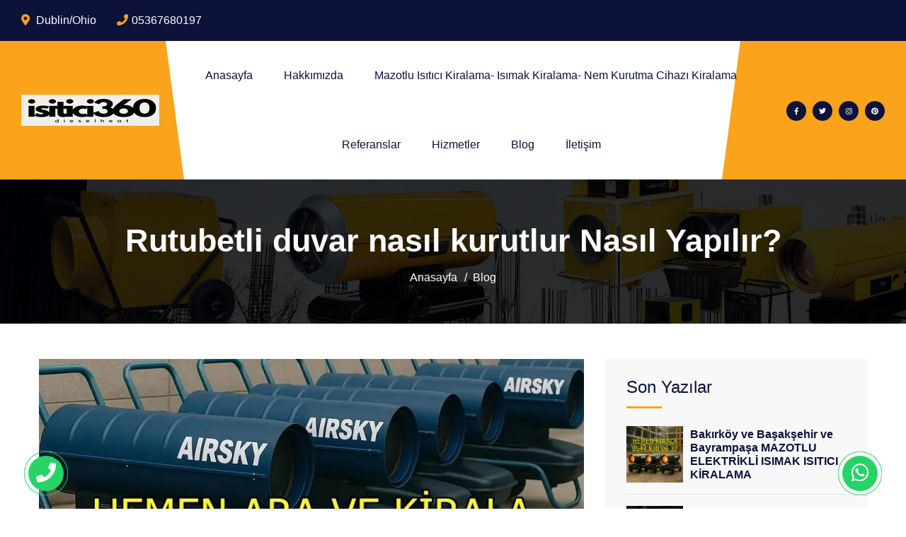

--- FILE ---
content_type: text/html; charset=UTF-8
request_url: https://www.airnem.com/rutubetli-duvar-nasil-kurutlur/
body_size: 28562
content:
<!doctype html> <html lang="tr"> <head>  <meta charset="utf-8"> <meta http-equiv="X-UA-Compatible" content="IE=edge"> <meta name="viewport" content="width=device-width, initial-scale=1, shrink-to-fit=no"> <meta name="publisher" content="Mazotlu Isıtıcı Kiralama"> <meta name="author" content="Halil Ulucak"> <link rel="shortcut icon" sizes="196x196" href="https://www.airnem.com/upload/con--2-.png"> <link rel="canonical" href="https://www.airnem.com/rutubetli-duvar-nasil-kurutlur/" /> <title>Rutubetli duvar nasıl kurutlur | 05367680197</title> <meta name="description" content=" Rutubetli duvar nasıl kurutlur Nasıl Yapılır? Firmaları? Makinesi? Rutubetli duvar nasıl kurutlur makinesi, nemin fazla olduğu ortamlarda kullanılan bir cihazdır. "><meta name="robots" content="all"><meta property = "og: type" content = "product" /> <meta property="og:title" content="Rutubetli duvar nasıl kurutlur"/> <meta property="og:description" content=" Rutubetli duvar nasıl kurutlur Nasıl Yapılır? Firmaları? Makinesi? Rutubetli duvar nasıl kurutlur makinesi, nemin fazla olduğu ortamlarda kullanılan bir cihazdır. "/> <meta property="og:url" content="https://www.airnem.com/rutubetli-duvar-nasil-kurutlur/"> <meta property="og:image" content="https://www.airnem.com/upload/770x400/rutubetli-duvar-nasil-kurutlur.webp"/> <meta name="twitter:card" content="https://www.twitter.com/mazotluis568iticikiralama" /> <meta property="twitter:title" content="Rutubetli duvar nasıl kurutlur"/> <meta property="twitter:description" content=" Rutubetli duvar nasıl kurutlur Nasıl Yapılır? Firmaları? Makinesi? Rutubetli duvar nasıl kurutlur makinesi, nemin fazla olduğu ortamlarda kullanılan bir cihazdır. "/> <meta property="twitter:url" content="https://www.airnem.com/rutubetli-duvar-nasil-kurutlur/; katg=Ürün, Hizmet" > <meta name="twitter:image" content="https://www.airnem.com/upload/mazotlu-isitici-kiralama.png"/> <script type="application/ld+json"> { "@context": "http://schema.org", "@type": "BreadcrumbList", "itemListElement": [ { "@type": "ListItem", "position": 1, "item": { "@id": "https://www.airnem.com/", "name": "Anasayfa" } }, { "@type": "ListItem", "position": 2, "item": { "@id": "https://www.airnem.com/rutubetli-duvar-nasil-kurutlur/", "name": "Rutubetli duvar nasıl kurutlur" } } ] } </script> <script type="application/ld+json"> { "@context": "http://schema.org", "@type": "Organization", "name": "Mazotlu Isıtıcı Kiralama", "url": "https://www.airnem.com/", "image":"https://www.airnem.com/upload/mazotlu-isitici-kiralama.png", "logo": "https://www.airnem.com/upload/mazotlu-isitici-kiralama.png", "telephone": "05367680197", "email": "destek.airnem@gmail.com", "address": { "@type": "PostalAddress", "addressLocality": "İstanbul", "addressRegion": "TR", "postalCode": "34020", "streetAddress": "Mazotlu Isıtıcı Kiralama " }, "sameAs": [ "https://www.facebook.com/mazotlui856siticikiralama", "https://www.twitter.com/mazotluis568iticikiralama", "https://www.instagram.com/mazotluisitici856kiralama", "https://www.pinterest.com/mazotluisit856icikiralama", "", "" ] } "availableChannel": { "@type": "ServiceChannel", "name": "Mazotlu Isıtıcı Kiralama", "availableLanguage": { "@type": "Language", "name": "Turkish", "alternateName": "tr" }, </script> <script type="application/ld+json">{"@context": "https://schema.org", "@type": "FAQPage", "mainEntity": [ { "@type": "Question", "name": "Nemden oluşan küf nasıl temizlenir?", "acceptedAnswer": { "@type": "Answer", "text": "Nemden oluşan küf, nem kaynağının kontrol altına alınması ve nemin azaltılması ile birlikte yüzey temizleyicileri veya antimikrobiyal ürünlerle temizlenerek giderilebilir." } }, { "@type": "Question", "name": "Nem alma cihazı rutubeti önler mi?", "acceptedAnswer": { "@type": "Answer", "text": "Evet, nem alma cihazları ortamdaki fazla nemi emerek rutubeti azaltır ve kontrol altına alır." } }, { "@type": "Question", "name": "Odadaki nem küf kokusu nasıl giderilir?", "acceptedAnswer": { "@type": "Answer", "text": "Odadaki nemden kaynaklanan küf kokusu, odanın havalandırılması ve nemin azaltılmasıyla beraber kokunun kaynağı olan küf lekelerinin temizlenmesiyle giderilebilir." } }, { "@type": "Question", "name": "Küf ve rutubet aynı şey mi?", "acceptedAnswer": { "@type": "Answer", "text": "Hayır, küf ve rutubet farklı şeylerdir. Rutubet genellikle yüksek nem seviyelerinin neden olduğu bir durumdur, küf ise nemli ortamlarda büyüyen mantarların oluşturduğu bir tür mantardır." } }, { "@type": "Question", "name": "Nem alma cihazı ısıtır mı?", "acceptedAnswer": { "@type": "Answer", "text": "Bazı nem alma cihazları havayı kuruturken bir miktar ısı da üretebilir ancak genellikle odaları ısıtmak için tasarlanmamışlardır." } }, { "@type": "Question", "name": "Odanın nemini nasıl düşürülür?", "acceptedAnswer": { "@type": "Answer", "text": "Oda nemi düşürmek için havalandırma sağlanabilir, nem alma cihazları kullanılabilir, nem giderici bitkiler konulabilir ve sızıntıların, su birikintilerinin giderilmesi sağlanabilir." } }, { "@type": "Question", "name": "Rutubetli odada yatılır mı?", "acceptedAnswer": { "@type": "Answer", "text": "Rutubetli odada yatmak, sağlık açısından pek uygun değildir. Rutubet, küf ve mantar oluşumuna yol açabilir, bu da solunum yolu enfeksiyonlarına veya alerjik reaksiyonlara neden olabilir." } }, { "@type": "Question", "name": "Nem alma cihazı alırken nelere dikkat edilmeli?", "acceptedAnswer": { "@type": "Answer", "text": "Nem alma cihazı alırken dikkat edilmesi gerekenler arasında cihazın kapasitesi, odanın büyüklüğüne uygunluğu, nem alma hızı, enerji tüketimi, filtre tipi ve bakım kolaylığı yer alır." } }, { "@type": "Question", "name": "Küfü ne öldürür?", "acceptedAnswer": { "@type": "Answer", "text": "Küf, genellikle deterjanlar, sirke, hidrojen peroksit, alkol ve ticari antimikrobiyal temizleyiciler gibi maddelerle öldürülebilir. Ancak, kimyasal maddeler kullanılırken dikkatli olunmalı ve uygulama talimatlarına uyulmalıdır." } }]}</script> <script type="application/ld+json"> { "@context": "https://schema.org/", "@type": "Product", "name": "Rutubetli duvar nasıl kurutlur", "image": "https://www.airnem.com/upload/770x400/rutubetli-duvar-nasil-kurutlur.webp" , "description": "<h2> Rutubetli duvar nasıl kurutlur Nasıl Yapılır?</h2><p><p> Rutubetli duvar nasıl kurutlur boya ve astarlar kullanarak duvarlarda oluşabilecek nem sorunları önlenebilir.</p></p><p><p>Nemli odalarda Rutubetli duvar nasıl kurutlur yapılacaksa, odanın düzenli havalandırılması ve nemli eşyaların dikkatlice kurutulması önemlidir.</p></p><p><p> Rutubetli duvar nasıl kurutlur işlemi sonrasında ortaya çıkan nem kokusu rahatsız edici olabilir. Bu kokuyu gidermek için kullanabileceğiniz bazı yöntemler vardır:</p></p><p><p> Rutubetli duvar nasıl kurutlur işlemi için havalandırma ve nem giderici cihazlar oldukça etkilidir. <b>Dijital panellerle donatılmış olan Rutubetli duvar nasıl kurutlur makinelerimiz nemi hızlıca emerek Rutubetli duvar nasıl kurutlur sunma işlevini üstleniyor.</b> Rutubetli duvar nasıl kurutlur işlemi için ise higroskopik malzemeler veya nem alma cihazları kullanılabilir. Nemin yoğun olduğu alanlarda, havalandırma düzenlemeleri yapılması nemin azalmasına yardımcı olur. Kış aylarında evin sık sık havalandırılması ve ortamın sıcak tutulması rutubet oluşumunu engeller.</p></p><p><p>Kötü koku ve nem sorunlarıyla savaşmak için doğal nem alma ürünleri veya koku gidericiler tercih edilebilir. <b> Rutubetli duvar nasıl kurutlur alanında uzmanlığımızla öne çıkıyor ve size profesyonel destek sunmaktan mutluluk duyuyoruz. Bize ulaşarak Rutubetli duvar nasıl kurutlur hizmetleriyle ilgili detaylı bilgi alabilirsiniz.</b></p></p><p><p>Bu firmalar, Rutubetli duvar nasıl kurutlur ihtiyacının neden olduğu hasarları onarmak ve tekrar oluşmasını engellemek amacıyla kaliteli ve uzun ömürlü çözümler sunar. Aynı zamanda, Rutubetli duvar nasıl kurutlur ihtiyacının sağlık üzerindeki olumsuz etkilerini en aza indirmek için gerekli önlemleri alırlar. <b> Rutubetli duvar nasıl kurutlur profesyonel bir işlem gerektiren ve özellikle işletmeler ve yaşam alanları için yapıldığı taktirde Rutubetli duvar nasıl kurutlur ölçümleri dikkatle yapılarak ilerleme gerekmektedir.</b></p></p><p><p> Rutubetli duvar nasıl kurutlur sorunuyla karşılaşan kişilerin, Rutubetli duvar nasıl kurutlur firmalarıyla iletişime geçerek profesyonel destek alması önerilmektedir. Bu sayede, nem ile mücadelede etkili ve kalıcı çözümler elde edilebilir. <b> Rutubetli duvar nasıl kurutlur işlemleri işletmelerin ve yaşam alanlarının çevrimiçi varlığını güçlendirmek için kritik öneme sahiptir. Uzmanlığımızla size destek olmaktan mutluluk duyarız ve size yardımcı olmaktan memnuniyet duyarız.</b></p></p><p><p> Rutubetli duvar nasıl kurutlur işlemi, nemin ortamdan uzaklaştırılarak yaşam alanlarının daha kuru ve sağlıklı hale getirilmesini sağlar. Rutubetli duvar nasıl kurutlur işlemi ise, özellikle evlerde veya depolama alanlarında nemli ortamın neden olduğu küf ve kötü koku gibi sorunları giderir.</p></p> <iframe src='https://www.youtube.com/embed/DOCLqBcjBWo'frameborder='0' allow='accelerometer; autoplay; clipboard-write; encrypted-media; gyroscope; picture-in-picture; web-share' allowfullscreen=''></iframe> <h3> Rutubetli duvar nasıl kurutlur Cihazlarının Kullanımı</h3><p><p> Rutubetli duvar nasıl kurutlur işlemi odanın havalandırılması, rutubetin doğal bir şekilde azalmasına yardımcı olabilir. Pencere ve kapıları açarak taze hava alımını sağlamak önemlidir. Özellikle banyo ve mutfak gibi yerlerde rutubet oluşumunu azaltmak için kullanım sıklığını kısıtlamak faydalı olacaktır. ,Elektrikli kurutucular veya nem çekici cihazlar kullanılarak nem oranı düşürülebilir. Bu cihazlar özellikle kapalı alanlarda etkili olabilir. Rutubetli duvar nasıl kurutlur özelliği bulunan malzemeler kullanarak nemin hapsedilmesi sağlanabilir. Bunun için tuz torbaları veya kedi kumu gibi malzemeler kullanılabilir. <b>İşletmeler ve yaşam alanları için yapılan Rutubetli duvar nasıl kurutlur işlemleri başarılı sonuçlar elde etmek için dikkatli bir strateji ve analiz gerektirir. Biz bu konuda uzman ekibimizle size yardımcı olmaktan memnuniyet duyarız.</b></p></p><p><p>Bu hizmeti sunan firmalar genellikle uzman ekiplerden oluşur ve gelişmiş ekipmanlar kullanarak nem sorununun kaynağını bulmaya çalışırlar. Nemli bölgelerin belirlenmesi, neme neden olan etmenlerin analizi ve ardından uygun kurutma yöntemlerinin uygulanması gibi adımlarla nem sorunu ortadan kaldırılmaya çalışılır.</p></p><p><p> Rutubetli duvar nasıl kurutlur cihazlarını kullanırken, üretici talimatlarına uymanız önemlidir. Cihazın filtrelerini ve su haznesini düzenli olarak temizlemek, verimliliğini artıracak ve uzun ömürlü olmasını sağlayacaktır. <b> Rutubetli duvar nasıl kurutlur cihazlarımız hem duman ve koku filtreleme özelliğiyle hem de yakıt tasarruflu yapısıyla işletmeleriniz için mükemmel bir seçenektir.</b> Ayrıca cihazın doğru boyutta olduğundan emin olmalısınız - çok küçük bir cihaz yeterli nem alma kapasitesine sahip olmayabilir. <b> Rutubetli duvar nasıl kurutlur profesyonel bir işlem gerektiren ve özellikle işletmeler ve yaşam alanları için yapıldığı taktirde Rutubetli duvar nasıl kurutlur ölçümleri dikkatle yapılarak ilerleme gerekmektedir.</b></p></p><p><p>Bu makineler genellikle elektrikle çalışır ve nem seviyesini düzenlemek için çeşitli ayar seçenekleri sunar. Hızlı ve etkili bir kurutma süreci sağlayan bu makineler sayesinde şantiye alanındaki nem sorunu kolayca çözüme kavuşturulabilir. <b>Firmanızın Rutubetli duvar nasıl kurutlur ihtiyaçlarına yönelik uzman çözümler sunuyor ve size en iyi hizmeti sağlamaktan mutluluk duyuyoruz. Bize ulaşarak Rutubetli duvar nasıl kurutlur hizmetlerimizden yararlanabilirsiniz.</b></p></p><p><p> Rutubetli duvar nasıl kurutlur makineleri genellikle endüstriyel tip olup yüksek performanslı kurutma sağlar. Bu makineler, havayı nemden arındırarak ortamın kurumasını hızlandırır. Çoğu makine portatif özellik taşır ve kolaylıkla taşınabilir, böylece şantiye alanındaki farklı bölgelerde kullanılabilir. <b> Rutubetli duvar nasıl kurutlur alanında uzmanlığımızla öne çıkıyor ve size profesyonel destek sunmaktan mutluluk duyuyoruz. Bize ulaşarak Rutubetli duvar nasıl kurutlur hizmetleriyle ilgili detaylı bilgi alabilirsiniz.</b></p></p><p><p> Rutubetli duvar nasıl kurutlur işlemi, şantiye alanlarında sıkça karşılaşılan nem sorununa etkili bir çözüm sunar. Nem problemleri, binaların yapım veya tadilat sürecinde ortaya çıkabilir ve ilerleyen dönemlerde ciddi hasarlara yol açabilir. Nem sorununun çözümü için kullanılan nem geçirmez makineler, şantiyelerde kurutma işlemlerini hızlandırarak yapıların verimli bir şekilde kurumasını sağlar.</p></p><p><p>Ayrıca, uzmanlık gerektiren durumlarda profesyonel kurutma firmaları ile çalışmak da bir seçenek olabilir. Profesyonel kurutma firmaları, uzman ekip ve ekipmanlarıyla nem sorununu hızlı bir şekilde çözebilir ve kuruma süresini kısaltabilir. Bu firmaların deneyimleri sayesinde kurutma işlemi daha verimli ve etkili bir şekilde tamamlanabilir.</p></p><p><p> Rutubetli duvar nasıl kurutlur cihazlar, Rutubetli duvar nasıl kurutlur işlemini kontrol altında tutmanın etkili bir yoludur ve evinizde daha sağlıklı bir ortam sağlayabilir. <b> Rutubetli duvar nasıl kurutlur hizmetlerinde uzmanlığımızla fark yaratıyoruz ve size en iyi sonuçları sağlamak için buradayız. Bize ulaşarak Rutubetli duvar nasıl kurutlur konusunda profesyonel destek alabilirsiniz.</b></p></p><p><p>Nem sorunuyla başa çıkmak ve kurutma süresini kısaltmak için firmaların yukarıdaki yöntemleri kullanarak harekete geçmeleri önemlidir. Bu sayede nem sorununun etkileri en kısa sürede ortadan kaldırılabilir ve iş süreçleri aksamadan devam edebilir.</p></p><p><p> Rutubetli duvar nasıl kurutlur cihazları genellikle küçük ev tipi cihazlardan endüstriyel ölçekte kullanılan büyük cihazlara kadar farklı boyutlarda ve kapasitelerde bulunabilir. Küçük cihazlar genellikle evdeki küçük oda veya banyo gibi alanlarda kullanım için uygundur, endüstriyel cihazlar genellikle daha geniş alanlardaki nem problemlerini gidermek için tercih edilir.</p></p><p><p> Rutubetli duvar nasıl kurutlur makinesi kullanırken dikkat edilmesi gereken noktalardan biri, makinenin belirli aralıklarla bakımının yapılmasıdır. Böylece makinenin verimli bir şekilde çalışması sağlanır ve kurutma işlemi sorunsuz bir şekilde gerçekleşir. <b> Rutubetli duvar nasıl kurutlur işlemleri işletmelerin ve yaşam alanlarının çevrimiçi varlığını güçlendirmek için önemlidir. Firmamız size bu konuda uzmanlık ve destek sağlayarak başarılı sonuçlar elde etmenize yardımcı olabilir.</b></p></p><p><p>Bu yöntemlerden herhangi birini veya birkaçını kullanarak, Rutubetli duvar nasıl kurutlur etkili bir şekilde çözebilir ve yaşam alanlarınızı daha konforlu hale getirebilirsiniz. <b>Duman ve koku filtreleme özellikleriyle dikkat çeken Rutubetli duvar nasıl kurutlur cihazlarımız işletmelerinizde temiz ve sağlıklı bir çalışma ortamı sunar.</b></p></p><p><p>Nem sorunu nasıl geçer hizmeti alanında hizmet veren firmaların sunduğu hizmetler arasında şunlar yer alabilir: Nem ölçümü ve analizi, Isı ve nem denetimi, Rutubet izolasyonu, Yalıtım sistemleri uygulamaları, Kurutma ve nem giderme işlemleri yapmalıdırlar.</p></p><p><p>Sonuç olarak, Rutubetli duvar nasıl kurutlur işleminde nem makinesi kullanımı büyük önem taşır. Doğru şekilde kullanıldığında şapın kaliteli bir şekilde kurumasını sağlar ve ürünün daha uzun ömürlü olmasına yardımcı olur. <b>İşletmeler ve yaşam alanları için yapılan Rutubetli duvar nasıl kurutlur işlemleri doğru strateji ve yönetim gerektirir. Biz bu alanda uzmanız ve size en iyi hizmeti sunmak için buradayız.</b></p></p><p><p>Ayrıca, Rutubetli duvar nasıl kurutlur makinesinin doğru şekilde ayarlanması da önemlidir. Şapın optimal koşullarda kuruması için makinenin nem seviyesinin doğru şekilde ayarlanması gerekir. <b> Rutubetli duvar nasıl kurutlur konusunda uzman ekibimizle size yardımcı olmaktan memnuniyet duyuyoruz. Bize ulaşarak Rutubetli duvar nasıl kurutlur hizmetlerimiz hakkında daha fazla bilgi alabilirsiniz.</b></p></p><p><p> Rutubetli duvar nasıl kurutlur hizmetinden faydalanan kişiler, uzman ekiplerin desteğiyle rutubet sorununu kökten çözmüş olurlar. Nem sorununun çözülmemesi halinde bina sağlığına zarar verebilecek olumsuz etkiler ortaya çıkabilir. Bu nedenle nem sorununa karşı hızlı ve etkili bir müdahale oldukça önemlidir. Firmaların sağladığı nem sorunu nasıl geçer hizmeti, çözüm odaklı çalışmalarıyla bu soruna kalıcı bir çözüm sunmayı hedefler.</p></p><p><p> Rutubetli duvar nasıl kurutlur işlemi için sebze meyve posası gibi doğal ürünler, nemin emilmesine yardımcı olabilir. <b>Mazotlu veya elektrikli çalışabilme özelliğiyle öne çıkan Rutubetli duvar nasıl kurutlur cihazlarımız soğuk veya sıcak ortamlarda istikrarlı bir performans gösterir ve işletmenizin her koşulda Rutubetli duvar nasıl kurutlur sağlamasına yardımcı olur.</b> Aynı zamanda lavanta gibi bitkiler de Rutubetli duvar nasıl kurutlur işleminde etkili olabilir. <b>Mazotlu veya elektrikli çalışabilme özelliğiyle öne çıkan Rutubetli duvar nasıl kurutlur cihazlarımız soğuk veya sıcak ortamlarda istikrarlı bir performans gösterir ve işletmenizin her koşulda Rutubetli duvar nasıl kurutlur sağlamasına yardımcı olur.</b></p></p><p><p>Bu cihazlar, iç mekanlardaki nem seviyesini kontrol ederek sağlıklı ve konforlu bir ortam yaratmaya yardımcı olur. <b>Duman ve koku filtreleme özellikleriyle dikkat çeken Rutubetli duvar nasıl kurutlur cihazlarımız işletmelerinizde temiz ve sağlıklı bir çalışma ortamı sunar.</b> Ayrıca Rutubetli duvar nasıl kurutlur cihazları, mobilya, tekstil ürünleri, elektronik eşyalar gibi nemden etkilenebilecek eşyaların korunmasına da yardımcı olur. Yani Rutubetli duvar nasıl kurutlur cihazları, sağlıklı bir yaşam ortamı oluşturmak ve eşyaları korumak için oldukça faydalı cihazlardır. <b>Duman ve koku filtreleme özellikleriyle dikkat çeken Rutubetli duvar nasıl kurutlur cihazlarımız işletmelerinizde temiz ve sağlıklı bir çalışma ortamı sunar.</b></p></p><p><p> Rutubetli duvar nasıl kurutlur makinesi kurutma odasına yerleştirilir ve belirlenen nem seviyesine göre ayarlanır. Böylece şapın hızlı ve homojen bir şekilde kuruması sağlanır. <b> Rutubetli duvar nasıl kurutlur alanında sizinle işbirliği yaparak başarıyı birlikte yakalamak istiyoruz. Bize ulaşarak Rutubetli duvar nasıl kurutlur çözümlerimizle ilgili daha fazla bilgi alabilirsiniz.</b></p></p><p><p>Nem problemine çözüm bulmak isteyen kişilerin başvurabileceği bir hizmet nem sorunu nasıl geçer hizmetidir. Bu hizmeti sağlayan firmalar, binalardaki nem sorunlarının tespiti ve bu sorunları ortadan kaldırmak için gerekli çalışmaları yapmaktadır.</p></p><p><p>Soğuk havalarda Rutubetli duvar nasıl kurutlur hizmeti yaparken bu adımlara dikkat edilmesi, nemin etkili bir şekilde azaltılmasını sağlayacaktır. Bu sayede ortamın nem sorunundan arındırılması ve sağlıklı bir yaşam alanı oluşturulması mümkün olacaktır.</p></p><p><p>Firmalar ayrıca kurutma işlemi için uygun ekipman ve malzemelerin kullanımına da dikkat etmelidir. Doğru ekipman seçimi, kuruma süresini kısaltmakla kalmaz aynı zamanda işlem verimliliğini de arttırır. Isıtma sistemleri, hava sirkülasyonu sağlayan ekipmanlar ve nem kontrol cihazları gibi ekipmanlar kullanılarak kurutma süreci daha etkili bir şekilde gerçekleştirilebilir.</p></p><p><p> Rutubetli duvar nasıl kurutlur cihazları, nemin fazla olduğu ortamlarda bulunan nemi azaltmak için kullanılan cihazlardır. Bu cihazlar genellikle evlerde, depolarda, bodrumlarda veya diğer kapalı mekanlarda rutubet ve küf oluşumunu önlemek veya var olan sorunu çözmek amacıyla kullanılır. Rutubetli duvar nasıl kurutlur cihazları, havayı emer ve içinde bulunan su buharını yoğunlaştırarak ayrıştırır, bu sayede ortamın nem dengesi korunmuş olur. <b>Firmanızın Rutubetli duvar nasıl kurutlur ihtiyaçlarına yönelik uzman çözümler sunuyor ve size en iyi hizmeti sağlamaktan mutluluk duyuyoruz. Bize ulaşarak Rutubetli duvar nasıl kurutlur hizmetlerimizden yararlanabilirsiniz.</b><br></p></p><p><p> Rutubetli duvar nasıl kurutlur cihazları genellikle birkaç farklı türde gelir ve farklı yöntemlerle kullanılırlar. Rutubetli duvar nasıl kurutlur işlemi havadaki nemi emmek için bir filtre veya jel kullanır. Bir fan kullanarak nemli havayı içeri çeker, daha sonra soğutulur ve nem yoğunlaştırılır. Bu cihazlar genellikle evlerde, bodrum katlarda, garajlarda veya diğer kapalı alanlarda kullanılır. Rutubetli duvar nasıl kurutlur cihazları faydalı olabilir, çünkü yüksek nem seviyeleri küf ve mantar oluşumuna yol açabilir ve alerjileri tetikleyebilir. <b> Rutubetli duvar nasıl kurutlur işlemleri işletmeler ve yaşam alanları için oldukça kritiktir ve başarı için özenle yönetilmelidir. Uzmanlığımızı size sunarak bu süreci sizin için kolaylaştırmaktan mutluluk duyarız.</b></p></p><p><p> Rutubetli duvar nasıl kurutlur cihazları, nem oranını kontrol altında tutarak rutubet sorunlarını gidermeye yardımcı olur. Bu cihazlar genellikle nem seviyelerini ölçen bir higrometre ile donatılmıştır ve belirli bir nem seviyesini korumak için otomatik olarak çalışırlar. <b>İşletmeler ve yaşam alanları için yapılan Rutubetli duvar nasıl kurutlur işlemleri doğru ve etkili bir strateji gerektirir. Firmamız bu konuda uzmandır ve size en iyi hizmeti sunmaktan gurur duyarız.</b></p></p><p><p> Rutubetli duvar nasıl kurutlur makinelerinin kullanımı, şantiye alanlarında nem problemleriyle karşılaşan inşaat ekipleri ve ustalar için büyük avantajlar sağlar. Bu makineler, iş verimliliğini arttırırken aynı zamanda maliyetleri de düşürmeye yardımcı olur. Şantiyelerde nem sorununu çözmek ve yapıları hızla kurutmak için nem geçirmez makineler tercih edilmelidir. <b> Rutubetli duvar nasıl kurutlur alanında uzmanlığımızla öne çıkıyor ve size profesyonel destek sunmaktan mutluluk duyuyoruz. Bize ulaşarak Rutubetli duvar nasıl kurutlur hizmetleriyle ilgili detaylı bilgi alabilirsiniz.</b></p></p><p><p> Rutubetli duvar nasıl kurutlur işlemi sırasında nem makinesi kullanımı oldukça önemlidir. Nem makinesi, ortamın nem seviyesini kontrol altında tutarak şapın etkili bir şekilde kurumasını sağlar. <b>Firmamız Rutubetli duvar nasıl kurutlur işlemlerinde uzmandır ve size hizmet vermekten gurur duyarız bize ulaşarak Rutubetli duvar nasıl kurutlur hizmeti alabilirsiniz.</b></p></p><p><p> Rutubetli duvar nasıl kurutlur işlemi sırasında nem sorununu çözmek ve kuruma süresini kısaltmak için firmalar çeşitli yöntemler uygulayabilirler. Bu yöntemler arasında nem alma cihazları kullanmak önemli bir rol oynar. Nem alma cihazları, havadaki nemin alınmasını sağlayarak ortamın kurumasını hızlandırır. Ayrıca, kurutma işlemi sırasında sık sık havalandırma yapmak da kuruma süresini kısaltmaya yardımcı olur. Havalandırma sayesinde nemli havanın dışarı atılması ve kuru hava ile değiştirilmesi sağlanır.<br></p></p><h3> Rutubetli duvar nasıl kurutlur Makinesi</h3><p><p>Fan veya hava kurutucuları kullanarak hava akışını hızlandırmak, nemin daha hızlı bir şekilde ortamdan uzaklaşmasını sağlar. <b>Dijital panellerle donatılmış olan Rutubetli duvar nasıl kurutlur makinelerimiz nemi hızlıca emerek Rutubetli duvar nasıl kurutlur sunma işlevini üstleniyor.</b> Bu da nemin kurumasını hızlandırır.</p></p><p><p>Isıtma sistemlerinin kullanılması, nemin buharlaşmasını hızlandırarak kuruma sürecini hızlandırır. Isıtıcılar veya kaloriferler kullanılarak odaların sıcaklığı arttırılabilir.</p></p><p><p> Rutubetli duvar nasıl kurutlur işlemi, yapıların dayanıklılığını arttırır ve iç mekanlarda oluşabilecek küf ve mantar gibi sağlık sorunlarının da önüne geçer. Bu nedenle inşaat sürecinde nem kurutma işlemine önem verilmelidir. <b>İşletmeler ve yaşam alanları için yapılan Rutubetli duvar nasıl kurutlur işlemleri başarılı sonuçlar elde etmek için dikkatli bir strateji ve analiz gerektirir. Biz bu konuda uzman ekibimizle size yardımcı olmaktan memnuniyet duyarız.</b></p></p><p><p> Rutubetli duvar nasıl kurutlur, nemin ortamdan alınarak havaya transfer edilmesi sürecidir. Bu süreç, genellikle bir odayı veya bir malzemenin içindeki nemin alınarak kurutulması amacıyla uygulanır. Rutubet kurutma kuruması, çeşitli yöntemlerle gerçekleştirilebilir ve kuruma süreci hızlandırılabilir.</p></p><p><p> Rutubetli duvar nasıl kurutlur makinelerinin bir diğer önemli özelliği ise enerji verimliliğidir. Çoğu Rutubetli duvar nasıl kurutlur cihazı modeli enerji tasarruflu özelliklere sahiptir ve düşük enerji tüketimi ile uzun süreli kullanım imkanı sunar. Bu da hem çevre dostu hem de ekonomik bir çözüm olmasını sağlar.</p></p><p><p>Bu makineler genellikle taşınabilir ve kolayca kurulabilir özelliklere sahiptir. <b> Rutubetli duvar nasıl kurutlur makinelerimiz dijital paneller ile donatılmış ve nemi hızlı bir şekilde emerek Rutubetli duvar nasıl kurutlur sunuyor.</b> Kullanıcı dostu olan bu cihazlar, pratik bir şekilde kullanılabilir. Rutubetli duvar nasıl kurutlur makineleri, nem sorunlarıyla baş etmek ve sağlıklı bir ortam oluşturmak için etkili bir çözüm sunar.</p></p><p><p> Rutubetli duvar nasıl kurutlur, yapıların içinde veya dışındaki rutubetin kontrol altına alınması işlemidir. Bu işlem, ürünlerin dayanıklılığını arttırmak, sağlıklı bir yaşam ortamı sağlamak ve yapı malzemelerinin bozulmasını engellemek amacıyla uygulanır. Rutubetli duvar nasıl kurutlur işlemi, profesyonel ekipman ve uzmanlık gerektirir. Nem ölçüm cihazları kullanılarak, nem oranı belirlenir ve uygun kurutma yöntemleri seçilir. Bu işlemde genellikle hava sirkülasyonu sağlayan kurutucular ve nem çekici malzemeler kullanılır. <b>Yakıt tüketimi tasarruflu Rutubetli duvar nasıl kurutlur cihazlarımız işletmelerinizde enerji verimliliğini artırarak uzun vadede maliyetlerinizi düşürmenize yardımcı olur.</b></p></p><p><p>Bu makinenin kullanımı oldukça kolaydır. Tesis alanına konumlandırıldıktan sonra birkaç basit ayar yapılarak çalıştırılabilir. Makinenin verimli bir şekilde çalışması için belirli periyotlarla bakımı yapılmalı ve filtreleri temizlenmelidir. Rutubetli duvar nasıl kurutlur nem kurutma makinesi, nem sorunlarına karşı etkili bir çözüm sunar ve yapıların dayanıklılığını arttırır.</p></p><p><p> Rutubetli duvar nasıl kurutlur nem kurutma makinesi, işlem sırasında veya tamamlandıktan sonra oluşan nem sorununu çözmek için kullanılan etkili bir ekipmandır. Rutubetli duvar nasıl kurutlur makinesi, işlem alanındaki nemi hızla alarak ortamı kurutur ve rutubetin neden olduğu sorunları önler. Rutubetli duvar nasıl kurutlur sürecinde oluşan rutubet, yapı malzemelerinin dayanıklılığını azaltabilir ve küf oluşumuna neden olabilir. Rutubetli duvar nasıl kurutlur makinesi, bu olumsuz etkileri önler ve inşaatın kalitesini arttırır. <b> Rutubetli duvar nasıl kurutlur işlemleri işletmeler ve yaşam alanları için oldukça kritiktir ve başarı için özenle yönetilmelidir. Uzmanlığımızı size sunarak bu süreci sizin için kolaylaştırmaktan mutluluk duyarız.</b></p></p><p><p>Nem emici maddeler, ortamda bulunan nemi emerek kuruma sürecini hızlandırır. Bu maddeler genellikle silika jel veya tuz bazlı olabilir ve rutubeti absorbe ederek ortamın kurumasına yardımcı olurlar.</p></p><p><p> Rutubetli duvar nasıl kurutlur işlemi, yapıların türüne, büyüklüğüne ve nem sorununun şiddetine göre farklı yöntemlerle uygulanabilir. <b> Rutubetli duvar nasıl kurutlur makinelerimiz dijital paneller ile donatılmış ve nemi hızlı bir şekilde emerek Rutubetli duvar nasıl kurutlur sunuyor.</b></p></p><p><p> Rutubetli duvar nasıl kurutlur işleminin hızlandırılması için birçok yöntemlerin kombinasyonu kullanılabilir. Bu yöntemler, nemin ortamdan daha etkili bir şekilde uzaklaştırılmasına ve malzemenin veya odanın daha hızlı kurumasına yardımcı olacaktır. <b>Firmamız özellikle işletmeler ve yaşam alanları için yapılan Rutubetli duvar nasıl kurutlur işlemlerinde uzmanlaşmıştır. Size bu konuda hizmet vermekten gurur duyuyoruz ve bize ulaşarak Rutubetli duvar nasıl kurutlur hizmeti alabilirsiniz.</b></p></p><p><p>Uygulanan kurutma işlemi sonrasında, nem seviyesi düşürülür ve yapı malzemeleri kurutularak dayanıklılıkları arttırılır. <b>Duman ve koku filtreleme özellikleriyle dikkat çeken Rutubetli duvar nasıl kurutlur cihazlarımız işletmelerinizde temiz ve sağlıklı bir çalışma ortamı sunar.</b></p></p><p><p> Rutubetli duvar nasıl kurutlur makinesi, nemin fazla olduğu ortamlarda kullanılan bir cihazdır. <b> Rutubetli duvar nasıl kurutlur cihazlarımız mazotlu veya elektrikli seçenekleriyle işletmenizin enerji ihtiyaçlarına göre esneklik sağlar ve her zaman güvenilir bir ısıtma çözümü sunar.</b> Genellikle evlerde, depolarda, garajlarda veya diğer kapalı mekanlarda nem problemlerini çözmek için kullanılır. Bu makineler, havadaki fazla nemi emerek ortamın kurumasını sağlar. Nemin sebep olduğu küf ve kötü koku gibi sorunların önlenmesine yardımcı olur. <b> Rutubetli duvar nasıl kurutlur konusunda uzman ekibimizle size yardımcı olmaktan memnuniyet duyuyoruz. Bize ulaşarak Rutubetli duvar nasıl kurutlur hizmetlerimiz hakkında daha fazla bilgi alabilirsiniz.</b></p></p><p><p> Rutubetli duvar nasıl kurutlur makine, genellikle bir fan aracılığıyla havayı emerek içinde bulunan filtreler ve nem alma kapasitesi sayesinde havadaki nemi alır. Bu sayede nemin yoğun olduğu bölgelerde optimal nem seviyelerini korur. Bu makineler genellikle otomatik sensörler ile donatılmış olup, ortamın nem seviyesini algılayarak çalışma sürelerini ayarlayabilir. <b> Rutubetli duvar nasıl kurutlur hizmetlerinde uzmanlığımızla fark yaratıyoruz ve size en iyi sonuçları sağlamak için buradayız. Bize ulaşarak Rutubetli duvar nasıl kurutlur konusunda profesyonel destek alabilirsiniz.</b></p></p><p><p> Rutubetli duvar nasıl kurutlur nem kurutma makinesinin çalışma prensibi oldukça basittir. Makine, havadaki nemi yoğunlaştırarak su damlacıklarına dönüştürür ve bunları toplar. Böylece, havadaki nem miktarı azalır ve ortamın kuruması sağlanır. Bu sayede, işlem sonrası oluşabilecek nem problemleri önlenebilir ve malzemelerin dayanıklılığı artırılabilir.</p></p><p><p>Odaları düzenli olarak havalandırmak, nemin ortamdan uzaklaştırılmasına yardımcı olur. Pencere ve kapıları açarak taze hava almak ve nemin dışarı atılmasını sağlamak etkili bir yöntemdir. <b> Rutubetli duvar nasıl kurutlur konusunda uzman ekibimizle size yardımcı olmaktan memnuniyet duyuyoruz. Bize ulaşarak Rutubetli duvar nasıl kurutlur hizmetlerimiz hakkında daha fazla bilgi alabilirsiniz.</b></p></p><p><p>Profesyonel bir ekip tarafından gerçekleştirilen Rutubetli duvar nasıl kurutlur işlemi, yapıların ömrünü uzatır ve iç mekanlarda oluşabilecek mantar ve küf oluşumunun önüne geçer. <b> Rutubetli duvar nasıl kurutlur makinelerimiz dijital panellerle donatılarak hızlıca nemi emme yeteneğine sahip ve Rutubetli duvar nasıl kurutlur sağlıyor.</b></p></p><h3>Sıkça Sorulan Sorular</h3><h4>-Nemden oluşan küf nasıl temizlenir?</h4><p>+Nemden oluşan küf, nem kaynağının kontrol altına alınması ve nemin azaltılması ile birlikte yüzey temizleyicileri veya antimikrobiyal ürünlerle temizlenerek giderilebilir.</p><h4>-Nem alma cihazı rutubeti önler mi?</h4><p>+Evet, nem alma cihazları ortamdaki fazla nemi emerek rutubeti azaltır ve kontrol altına alır.</p><h4>-Odadaki nem küf kokusu nasıl giderilir?</h4><p>+Odadaki nemden kaynaklanan küf kokusu, odanın havalandırılması ve nemin azaltılmasıyla beraber kokunun kaynağı olan küf lekelerinin temizlenmesiyle giderilebilir.</p><h4>-Küf ve rutubet aynı şey mi?</h4><p>+Hayır, küf ve rutubet farklı şeylerdir. Rutubet genellikle yüksek nem seviyelerinin neden olduğu bir durumdur, küf ise nemli ortamlarda büyüyen mantarların oluşturduğu bir tür mantardır.</p><h4>-Nem alma cihazı ısıtır mı?</h4><p>+Bazı nem alma cihazları havayı kuruturken bir miktar ısı da üretebilir ancak genellikle odaları ısıtmak için tasarlanmamışlardır.</p><h4>-Odanın nemini nasıl düşürülür?</h4><p>+Oda nemi düşürmek için havalandırma sağlanabilir, nem alma cihazları kullanılabilir, nem giderici bitkiler konulabilir ve sızıntıların, su birikintilerinin giderilmesi sağlanabilir.</p><h4>-Rutubetli odada yatılır mı?</h4><p>+Rutubetli odada yatmak, sağlık açısından pek uygun değildir. Rutubet, küf ve mantar oluşumuna yol açabilir, bu da solunum yolu enfeksiyonlarına veya alerjik reaksiyonlara neden olabilir.</p><h4>-Nem alma cihazı alırken nelere dikkat edilmeli?</h4><p>+Nem alma cihazı alırken dikkat edilmesi gerekenler arasında cihazın kapasitesi, odanın büyüklüğüne uygunluğu, nem alma hızı, enerji tüketimi, filtre tipi ve bakım kolaylığı yer alır.</p><h4>-Küfü ne öldürür?</h4><p>+Küf, genellikle deterjanlar, sirke, hidrojen peroksit, alkol ve ticari antimikrobiyal temizleyiciler gibi maddelerle öldürülebilir. Ancak, kimyasal maddeler kullanılırken dikkatli olunmalı ve uygulama talimatlarına uyulmalıdır.</p>", "sku": "0446310786", "mpn": "925872", "brand": { "@type": "Thing", "name": "Mazotlu Isıtıcı Kiralama" }, "review": { "@type": "Review", "reviewRating": { "@type": "Rating", "ratingValue": "5", "bestRating": "5" }, "author": { "@type": "Person", "name": "Mazotlu Isıtıcı Kiralama" } }, "aggregateRating": { "@type": "AggregateRating", "ratingValue": "5", "reviewCount": "1" }, "offers": { "@type": "Offer", "url": "https://www.airnem.com/rutubetli-duvar-nasil-kurutlur/", "priceCurrency": "USD", "price": "0", "priceValidUntil": "2023-11-05", "itemCondition": "https://schema.org/UsedCondition", "availability": "https://schema.org/InStock", "seller": { "@type": "Organization", "name": "Mazotlu Isıtıcı Kiralama" } } } </script> <link rel="stylesheet" href="https://www.airnem.com/assets/css/bootstrap.min.css"> <link rel="stylesheet" href="https://www.airnem.com/assets/fonts/fontawesome/css/all.min.css"> <link rel="stylesheet" href="https://www.airnem.com/assets/fonts/flaticon/flaticon.css"> <link rel="stylesheet" href="https://www.airnem.com/assets/css/magnific-popup.css"> <link rel="stylesheet" href="https://www.airnem.com/assets/css/slick.css"> <link rel="stylesheet" href="https://www.airnem.com/assets/css/nice-select.css"> <link rel="stylesheet" href="https://www.airnem.com/assets/css/jquery-ui.min.css"> <link rel="stylesheet" href="https://www.airnem.com/assets/css/aos.min.css"> <link rel="stylesheet" href="https://www.airnem.com/assets/css/default.css"> <link rel="stylesheet" href="https://www.airnem.com/assets/css/style.css?vs=2"> <link rel="stylesheet" href="https://www.airnem.com/assets/css/responsive.css"> <link href="https://fonts.cdnfonts.com/css/sofia-pro" rel="stylesheet"> <meta name="google-site-verification" content="v4tDOSDNYR-ZH7aa1-t7jUSmR0i4KzWEQYL0yD8iqyA" /></head> <body> <style> .active{ color:orange!important; } </style>   <header class="header-area-one"> <div class="header-top-bar"> <div class="container-fluid"> <div class="row align-items-center"> <div class="col-lg-7"> <div class="top-left"> <span><i class="fas fa-map-marker-alt"></i> Dublin/Ohio</span> <span><i class="fas fa-phone"></i><a href="tel:+905367680197">05367680197</a></span> </div> </div> </div> </div> </div> <div class="header-navigation"> <div class="container-fluid pl-0 pr-0"> <div class="primary-menu d-flex align-items-center justify-content-between"> <div class="site-branding"> <a href="https://www.airnem.com/" class="brand-logo" target="_self" title="Brand Logo"> <img src="https://www.airnem.com/upload/mazotlu-isitici-kiralama.png" alt="Mazotlu Isıtıcı Kiralama"> </a> </div> <div class="nav-menu"> <div class="navbar-close"><i class="fal fa-times"></i></div> <nav class="main-menu"> <ul> <li class="menu-item"><a href="https://www.airnem.com/">Anasayfa</a></li> <li class="menu-item"><a href="https://www.airnem.com/hakkimizda/">Hakkımızda</a></li> <li class="menu-item"><a href="https://www.airnem.com/urunler/">Mazotlu Isıtıcı Kiralama- Isımak Kiralama- Nem Kurutma Cihazı Kiralama</a></li> <li class="menu-item"><a href="https://www.airnem.com/referanslar/">Referanslar</a></li> <li class="menu-item"><a href="https://www.airnem.com/hizmetler/">Hizmetler</a></li> <li class="menu-item"><a href="https://www.airnem.com/blog/">Blog</a></li> <li class="menu-item"><a href="https://www.airnem.com/iletisim/">İletişim</a></li> </ul> </nav> </div> <div class="navbar-toggler"> <span></span><span></span><span></span> </div> <div class="header-right-nav"> <div class="social-box"> <ul class="social-link"> <li><a target="_blank" href="https://www.facebook.com/mazotlui856siticikiralama"><i class="fab fa-facebook-f"></i></a></li> <li><a target="_blank" href="https://www.twitter.com/mazotluis568iticikiralama"><i class="fab fa-twitter"></i></a></li></li> <li><a target="_blank" href="https://www.instagram.com/mazotluisitici856kiralama"><i class="fab fa-instagram"></i></a></li> <li><a target="_blank" href="https://www.pinterest.com/mazotluisit856icikiralama" ><i class="fab fa-pinterest"></i></a></li> </ul> </div> </div> </div> </div> </div> </header> <main class="main"> <style>.entry-content a{color:#2e69ad;} .entry-content iframe{ width:100%; max-height:450px; min-height:300px;}</style> <section class="hero-area"> <div class="breadcrumbs-area bg_cover" style="background-image: url(https://www.airnem.com/assets/images/bg/breadcrumbs-bg-1.jpg);"> <div class="container"> <div class="row justify-content-center"> <div class="col-lg-10"> <div class="page-title text-center"> <h1 > Rutubetli duvar nasıl kurutlur Nasıl Yapılır?</h1> <ul class="breadcrumbs-link d-flex justify-content-center" > <li><a href="https://www.airnem.com/" target="_self" title="Anasayfa">Anasayfa</a></li> <li><a href="https://www.airnem.com/blog/" target="_self" title="Blog">Blog</a></li> </ul> </div> </div> </div> </div> </div> </section>  <section class="blog-details-section pt-50 pb-100"> <div class="container"> <div class="row"> <div class="col-lg-8"> <div class="blog-details-wrapper mb-30"> <div class="blog-post-item" > <div class="post-thumbnail"> <img src="https://www.airnem.com/upload/770x400/rutubetli-duvar-nasil-kurutlur.webp" alt="Rutubetli duvar nasıl kurutlur"> </div> <div class="entry-content"> <div class="post-meta mb-1"> <ul> <li><i class="far fa-calendar"></i> 24 Şub 2024</li> <li><i class="far fa-user"></i><a href="#">Admin</a></li> <li><i class="far fa-comments"></i>0</li> <li><i class="far fa-eye"></i>1201 </li> <li><i class="far fa-watch"></i> Okuma Süresi:18 Dakika </li> </ul> </div> <div> <h2> Rutubetli duvar nasıl kurutlur Nasıl Yapılır?</h2><p><p> Rutubetli duvar nasıl kurutlur boya ve astarlar kullanarak duvarlarda oluşabilecek nem sorunları önlenebilir.</p></p><p><p>Nemli odalarda Rutubetli duvar nasıl kurutlur yapılacaksa, odanın düzenli havalandırılması ve nemli eşyaların dikkatlice kurutulması önemlidir.</p></p><p><p> Rutubetli duvar nasıl kurutlur işlemi sonrasında ortaya çıkan nem kokusu rahatsız edici olabilir. Bu kokuyu gidermek için kullanabileceğiniz bazı yöntemler vardır:</p></p><p><p> Rutubetli duvar nasıl kurutlur işlemi için havalandırma ve nem giderici cihazlar oldukça etkilidir. <b>Dijital panellerle donatılmış olan Rutubetli duvar nasıl kurutlur makinelerimiz nemi hızlıca emerek Rutubetli duvar nasıl kurutlur sunma işlevini üstleniyor.</b> Rutubetli duvar nasıl kurutlur işlemi için ise higroskopik malzemeler veya nem alma cihazları kullanılabilir. Nemin yoğun olduğu alanlarda, havalandırma düzenlemeleri yapılması nemin azalmasına yardımcı olur. Kış aylarında evin sık sık havalandırılması ve ortamın sıcak tutulması rutubet oluşumunu engeller.</p></p><p><p>Kötü koku ve nem sorunlarıyla savaşmak için doğal nem alma ürünleri veya koku gidericiler tercih edilebilir. <b> Rutubetli duvar nasıl kurutlur alanında uzmanlığımızla öne çıkıyor ve size profesyonel destek sunmaktan mutluluk duyuyoruz. Bize ulaşarak Rutubetli duvar nasıl kurutlur hizmetleriyle ilgili detaylı bilgi alabilirsiniz.</b></p></p><p><p>Bu firmalar, Rutubetli duvar nasıl kurutlur ihtiyacının neden olduğu hasarları onarmak ve tekrar oluşmasını engellemek amacıyla kaliteli ve uzun ömürlü çözümler sunar. Aynı zamanda, Rutubetli duvar nasıl kurutlur ihtiyacının sağlık üzerindeki olumsuz etkilerini en aza indirmek için gerekli önlemleri alırlar. <b> Rutubetli duvar nasıl kurutlur profesyonel bir işlem gerektiren ve özellikle işletmeler ve yaşam alanları için yapıldığı taktirde Rutubetli duvar nasıl kurutlur ölçümleri dikkatle yapılarak ilerleme gerekmektedir.</b></p></p><p><p> Rutubetli duvar nasıl kurutlur sorunuyla karşılaşan kişilerin, Rutubetli duvar nasıl kurutlur firmalarıyla iletişime geçerek profesyonel destek alması önerilmektedir. Bu sayede, nem ile mücadelede etkili ve kalıcı çözümler elde edilebilir. <b> Rutubetli duvar nasıl kurutlur işlemleri işletmelerin ve yaşam alanlarının çevrimiçi varlığını güçlendirmek için kritik öneme sahiptir. Uzmanlığımızla size destek olmaktan mutluluk duyarız ve size yardımcı olmaktan memnuniyet duyarız.</b></p></p><p><p> Rutubetli duvar nasıl kurutlur işlemi, nemin ortamdan uzaklaştırılarak yaşam alanlarının daha kuru ve sağlıklı hale getirilmesini sağlar. Rutubetli duvar nasıl kurutlur işlemi ise, özellikle evlerde veya depolama alanlarında nemli ortamın neden olduğu küf ve kötü koku gibi sorunları giderir.</p></p> <iframe src="https://www.youtube.com/embed/DOCLqBcjBWo"frameborder="0" allow="accelerometer; autoplay; clipboard-write; encrypted-media; gyroscope; picture-in-picture; web-share" allowfullscreen=""></iframe> <h3> Rutubetli duvar nasıl kurutlur Cihazlarının Kullanımı</h3><p><p> Rutubetli duvar nasıl kurutlur işlemi odanın havalandırılması, rutubetin doğal bir şekilde azalmasına yardımcı olabilir. Pencere ve kapıları açarak taze hava alımını sağlamak önemlidir. Özellikle banyo ve mutfak gibi yerlerde rutubet oluşumunu azaltmak için kullanım sıklığını kısıtlamak faydalı olacaktır. ,Elektrikli kurutucular veya nem çekici cihazlar kullanılarak nem oranı düşürülebilir. Bu cihazlar özellikle kapalı alanlarda etkili olabilir. Rutubetli duvar nasıl kurutlur özelliği bulunan malzemeler kullanarak nemin hapsedilmesi sağlanabilir. Bunun için tuz torbaları veya kedi kumu gibi malzemeler kullanılabilir. <b>İşletmeler ve yaşam alanları için yapılan Rutubetli duvar nasıl kurutlur işlemleri başarılı sonuçlar elde etmek için dikkatli bir strateji ve analiz gerektirir. Biz bu konuda uzman ekibimizle size yardımcı olmaktan memnuniyet duyarız.</b></p></p><p><p>Bu hizmeti sunan firmalar genellikle uzman ekiplerden oluşur ve gelişmiş ekipmanlar kullanarak nem sorununun kaynağını bulmaya çalışırlar. Nemli bölgelerin belirlenmesi, neme neden olan etmenlerin analizi ve ardından uygun kurutma yöntemlerinin uygulanması gibi adımlarla nem sorunu ortadan kaldırılmaya çalışılır.</p></p><p><p> Rutubetli duvar nasıl kurutlur cihazlarını kullanırken, üretici talimatlarına uymanız önemlidir. Cihazın filtrelerini ve su haznesini düzenli olarak temizlemek, verimliliğini artıracak ve uzun ömürlü olmasını sağlayacaktır. <b> Rutubetli duvar nasıl kurutlur cihazlarımız hem duman ve koku filtreleme özelliğiyle hem de yakıt tasarruflu yapısıyla işletmeleriniz için mükemmel bir seçenektir.</b> Ayrıca cihazın doğru boyutta olduğundan emin olmalısınız - çok küçük bir cihaz yeterli nem alma kapasitesine sahip olmayabilir. <b> Rutubetli duvar nasıl kurutlur profesyonel bir işlem gerektiren ve özellikle işletmeler ve yaşam alanları için yapıldığı taktirde Rutubetli duvar nasıl kurutlur ölçümleri dikkatle yapılarak ilerleme gerekmektedir.</b></p></p><p><p>Bu makineler genellikle elektrikle çalışır ve nem seviyesini düzenlemek için çeşitli ayar seçenekleri sunar. Hızlı ve etkili bir kurutma süreci sağlayan bu makineler sayesinde şantiye alanındaki nem sorunu kolayca çözüme kavuşturulabilir. <b>Firmanızın Rutubetli duvar nasıl kurutlur ihtiyaçlarına yönelik uzman çözümler sunuyor ve size en iyi hizmeti sağlamaktan mutluluk duyuyoruz. Bize ulaşarak Rutubetli duvar nasıl kurutlur hizmetlerimizden yararlanabilirsiniz.</b></p></p><p><p> Rutubetli duvar nasıl kurutlur makineleri genellikle endüstriyel tip olup yüksek performanslı kurutma sağlar. Bu makineler, havayı nemden arındırarak ortamın kurumasını hızlandırır. Çoğu makine portatif özellik taşır ve kolaylıkla taşınabilir, böylece şantiye alanındaki farklı bölgelerde kullanılabilir. <b> Rutubetli duvar nasıl kurutlur alanında uzmanlığımızla öne çıkıyor ve size profesyonel destek sunmaktan mutluluk duyuyoruz. Bize ulaşarak Rutubetli duvar nasıl kurutlur hizmetleriyle ilgili detaylı bilgi alabilirsiniz.</b></p></p><p><p> Rutubetli duvar nasıl kurutlur işlemi, şantiye alanlarında sıkça karşılaşılan nem sorununa etkili bir çözüm sunar. Nem problemleri, binaların yapım veya tadilat sürecinde ortaya çıkabilir ve ilerleyen dönemlerde ciddi hasarlara yol açabilir. Nem sorununun çözümü için kullanılan nem geçirmez makineler, şantiyelerde kurutma işlemlerini hızlandırarak yapıların verimli bir şekilde kurumasını sağlar.</p></p><p><p>Ayrıca, uzmanlık gerektiren durumlarda profesyonel kurutma firmaları ile çalışmak da bir seçenek olabilir. Profesyonel kurutma firmaları, uzman ekip ve ekipmanlarıyla nem sorununu hızlı bir şekilde çözebilir ve kuruma süresini kısaltabilir. Bu firmaların deneyimleri sayesinde kurutma işlemi daha verimli ve etkili bir şekilde tamamlanabilir.</p></p><p><p> Rutubetli duvar nasıl kurutlur cihazlar, Rutubetli duvar nasıl kurutlur işlemini kontrol altında tutmanın etkili bir yoludur ve evinizde daha sağlıklı bir ortam sağlayabilir. <b> Rutubetli duvar nasıl kurutlur hizmetlerinde uzmanlığımızla fark yaratıyoruz ve size en iyi sonuçları sağlamak için buradayız. Bize ulaşarak Rutubetli duvar nasıl kurutlur konusunda profesyonel destek alabilirsiniz.</b></p></p><p><p>Nem sorunuyla başa çıkmak ve kurutma süresini kısaltmak için firmaların yukarıdaki yöntemleri kullanarak harekete geçmeleri önemlidir. Bu sayede nem sorununun etkileri en kısa sürede ortadan kaldırılabilir ve iş süreçleri aksamadan devam edebilir.</p></p><p><p> Rutubetli duvar nasıl kurutlur cihazları genellikle küçük ev tipi cihazlardan endüstriyel ölçekte kullanılan büyük cihazlara kadar farklı boyutlarda ve kapasitelerde bulunabilir. Küçük cihazlar genellikle evdeki küçük oda veya banyo gibi alanlarda kullanım için uygundur, endüstriyel cihazlar genellikle daha geniş alanlardaki nem problemlerini gidermek için tercih edilir.</p></p><p><p> Rutubetli duvar nasıl kurutlur makinesi kullanırken dikkat edilmesi gereken noktalardan biri, makinenin belirli aralıklarla bakımının yapılmasıdır. Böylece makinenin verimli bir şekilde çalışması sağlanır ve kurutma işlemi sorunsuz bir şekilde gerçekleşir. <b> Rutubetli duvar nasıl kurutlur işlemleri işletmelerin ve yaşam alanlarının çevrimiçi varlığını güçlendirmek için önemlidir. Firmamız size bu konuda uzmanlık ve destek sağlayarak başarılı sonuçlar elde etmenize yardımcı olabilir.</b></p></p><p><p>Bu yöntemlerden herhangi birini veya birkaçını kullanarak, Rutubetli duvar nasıl kurutlur etkili bir şekilde çözebilir ve yaşam alanlarınızı daha konforlu hale getirebilirsiniz. <b>Duman ve koku filtreleme özellikleriyle dikkat çeken Rutubetli duvar nasıl kurutlur cihazlarımız işletmelerinizde temiz ve sağlıklı bir çalışma ortamı sunar.</b></p></p><p><p>Nem sorunu nasıl geçer hizmeti alanında hizmet veren firmaların sunduğu hizmetler arasında şunlar yer alabilir: Nem ölçümü ve analizi, Isı ve nem denetimi, Rutubet izolasyonu, Yalıtım sistemleri uygulamaları, Kurutma ve nem giderme işlemleri yapmalıdırlar.</p></p><p><p>Sonuç olarak, Rutubetli duvar nasıl kurutlur işleminde nem makinesi kullanımı büyük önem taşır. Doğru şekilde kullanıldığında şapın kaliteli bir şekilde kurumasını sağlar ve ürünün daha uzun ömürlü olmasına yardımcı olur. <b>İşletmeler ve yaşam alanları için yapılan Rutubetli duvar nasıl kurutlur işlemleri doğru strateji ve yönetim gerektirir. Biz bu alanda uzmanız ve size en iyi hizmeti sunmak için buradayız.</b></p></p><p><p>Ayrıca, Rutubetli duvar nasıl kurutlur makinesinin doğru şekilde ayarlanması da önemlidir. Şapın optimal koşullarda kuruması için makinenin nem seviyesinin doğru şekilde ayarlanması gerekir. <b> Rutubetli duvar nasıl kurutlur konusunda uzman ekibimizle size yardımcı olmaktan memnuniyet duyuyoruz. Bize ulaşarak Rutubetli duvar nasıl kurutlur hizmetlerimiz hakkında daha fazla bilgi alabilirsiniz.</b></p></p><p><p> Rutubetli duvar nasıl kurutlur hizmetinden faydalanan kişiler, uzman ekiplerin desteğiyle rutubet sorununu kökten çözmüş olurlar. Nem sorununun çözülmemesi halinde bina sağlığına zarar verebilecek olumsuz etkiler ortaya çıkabilir. Bu nedenle nem sorununa karşı hızlı ve etkili bir müdahale oldukça önemlidir. Firmaların sağladığı nem sorunu nasıl geçer hizmeti, çözüm odaklı çalışmalarıyla bu soruna kalıcı bir çözüm sunmayı hedefler.</p></p><p><p> Rutubetli duvar nasıl kurutlur işlemi için sebze meyve posası gibi doğal ürünler, nemin emilmesine yardımcı olabilir. <b>Mazotlu veya elektrikli çalışabilme özelliğiyle öne çıkan Rutubetli duvar nasıl kurutlur cihazlarımız soğuk veya sıcak ortamlarda istikrarlı bir performans gösterir ve işletmenizin her koşulda Rutubetli duvar nasıl kurutlur sağlamasına yardımcı olur.</b> Aynı zamanda lavanta gibi bitkiler de Rutubetli duvar nasıl kurutlur işleminde etkili olabilir. <b>Mazotlu veya elektrikli çalışabilme özelliğiyle öne çıkan Rutubetli duvar nasıl kurutlur cihazlarımız soğuk veya sıcak ortamlarda istikrarlı bir performans gösterir ve işletmenizin her koşulda Rutubetli duvar nasıl kurutlur sağlamasına yardımcı olur.</b></p></p><p><p>Bu cihazlar, iç mekanlardaki nem seviyesini kontrol ederek sağlıklı ve konforlu bir ortam yaratmaya yardımcı olur. <b>Duman ve koku filtreleme özellikleriyle dikkat çeken Rutubetli duvar nasıl kurutlur cihazlarımız işletmelerinizde temiz ve sağlıklı bir çalışma ortamı sunar.</b> Ayrıca Rutubetli duvar nasıl kurutlur cihazları, mobilya, tekstil ürünleri, elektronik eşyalar gibi nemden etkilenebilecek eşyaların korunmasına da yardımcı olur. Yani Rutubetli duvar nasıl kurutlur cihazları, sağlıklı bir yaşam ortamı oluşturmak ve eşyaları korumak için oldukça faydalı cihazlardır. <b>Duman ve koku filtreleme özellikleriyle dikkat çeken Rutubetli duvar nasıl kurutlur cihazlarımız işletmelerinizde temiz ve sağlıklı bir çalışma ortamı sunar.</b></p></p><p><p> Rutubetli duvar nasıl kurutlur makinesi kurutma odasına yerleştirilir ve belirlenen nem seviyesine göre ayarlanır. Böylece şapın hızlı ve homojen bir şekilde kuruması sağlanır. <b> Rutubetli duvar nasıl kurutlur alanında sizinle işbirliği yaparak başarıyı birlikte yakalamak istiyoruz. Bize ulaşarak Rutubetli duvar nasıl kurutlur çözümlerimizle ilgili daha fazla bilgi alabilirsiniz.</b></p></p><p><p>Nem problemine çözüm bulmak isteyen kişilerin başvurabileceği bir hizmet nem sorunu nasıl geçer hizmetidir. Bu hizmeti sağlayan firmalar, binalardaki nem sorunlarının tespiti ve bu sorunları ortadan kaldırmak için gerekli çalışmaları yapmaktadır.</p></p><p><p>Soğuk havalarda Rutubetli duvar nasıl kurutlur hizmeti yaparken bu adımlara dikkat edilmesi, nemin etkili bir şekilde azaltılmasını sağlayacaktır. Bu sayede ortamın nem sorunundan arındırılması ve sağlıklı bir yaşam alanı oluşturulması mümkün olacaktır.</p></p><p><p>Firmalar ayrıca kurutma işlemi için uygun ekipman ve malzemelerin kullanımına da dikkat etmelidir. Doğru ekipman seçimi, kuruma süresini kısaltmakla kalmaz aynı zamanda işlem verimliliğini de arttırır. Isıtma sistemleri, hava sirkülasyonu sağlayan ekipmanlar ve nem kontrol cihazları gibi ekipmanlar kullanılarak kurutma süreci daha etkili bir şekilde gerçekleştirilebilir.</p></p><p><p> Rutubetli duvar nasıl kurutlur cihazları, nemin fazla olduğu ortamlarda bulunan nemi azaltmak için kullanılan cihazlardır. Bu cihazlar genellikle evlerde, depolarda, bodrumlarda veya diğer kapalı mekanlarda rutubet ve küf oluşumunu önlemek veya var olan sorunu çözmek amacıyla kullanılır. Rutubetli duvar nasıl kurutlur cihazları, havayı emer ve içinde bulunan su buharını yoğunlaştırarak ayrıştırır, bu sayede ortamın nem dengesi korunmuş olur. <b>Firmanızın Rutubetli duvar nasıl kurutlur ihtiyaçlarına yönelik uzman çözümler sunuyor ve size en iyi hizmeti sağlamaktan mutluluk duyuyoruz. Bize ulaşarak Rutubetli duvar nasıl kurutlur hizmetlerimizden yararlanabilirsiniz.</b><br></p></p><p><p> Rutubetli duvar nasıl kurutlur cihazları genellikle birkaç farklı türde gelir ve farklı yöntemlerle kullanılırlar. Rutubetli duvar nasıl kurutlur işlemi havadaki nemi emmek için bir filtre veya jel kullanır. Bir fan kullanarak nemli havayı içeri çeker, daha sonra soğutulur ve nem yoğunlaştırılır. Bu cihazlar genellikle evlerde, bodrum katlarda, garajlarda veya diğer kapalı alanlarda kullanılır. Rutubetli duvar nasıl kurutlur cihazları faydalı olabilir, çünkü yüksek nem seviyeleri küf ve mantar oluşumuna yol açabilir ve alerjileri tetikleyebilir. <b> Rutubetli duvar nasıl kurutlur işlemleri işletmeler ve yaşam alanları için oldukça kritiktir ve başarı için özenle yönetilmelidir. Uzmanlığımızı size sunarak bu süreci sizin için kolaylaştırmaktan mutluluk duyarız.</b></p></p><p><p> Rutubetli duvar nasıl kurutlur cihazları, nem oranını kontrol altında tutarak rutubet sorunlarını gidermeye yardımcı olur. Bu cihazlar genellikle nem seviyelerini ölçen bir higrometre ile donatılmıştır ve belirli bir nem seviyesini korumak için otomatik olarak çalışırlar. <b>İşletmeler ve yaşam alanları için yapılan Rutubetli duvar nasıl kurutlur işlemleri doğru ve etkili bir strateji gerektirir. Firmamız bu konuda uzmandır ve size en iyi hizmeti sunmaktan gurur duyarız.</b></p></p><p><p> Rutubetli duvar nasıl kurutlur makinelerinin kullanımı, şantiye alanlarında nem problemleriyle karşılaşan inşaat ekipleri ve ustalar için büyük avantajlar sağlar. Bu makineler, iş verimliliğini arttırırken aynı zamanda maliyetleri de düşürmeye yardımcı olur. Şantiyelerde nem sorununu çözmek ve yapıları hızla kurutmak için nem geçirmez makineler tercih edilmelidir. <b> Rutubetli duvar nasıl kurutlur alanında uzmanlığımızla öne çıkıyor ve size profesyonel destek sunmaktan mutluluk duyuyoruz. Bize ulaşarak Rutubetli duvar nasıl kurutlur hizmetleriyle ilgili detaylı bilgi alabilirsiniz.</b></p></p><p><p> Rutubetli duvar nasıl kurutlur işlemi sırasında nem makinesi kullanımı oldukça önemlidir. Nem makinesi, ortamın nem seviyesini kontrol altında tutarak şapın etkili bir şekilde kurumasını sağlar. <b>Firmamız Rutubetli duvar nasıl kurutlur işlemlerinde uzmandır ve size hizmet vermekten gurur duyarız bize ulaşarak Rutubetli duvar nasıl kurutlur hizmeti alabilirsiniz.</b></p></p><p><p> Rutubetli duvar nasıl kurutlur işlemi sırasında nem sorununu çözmek ve kuruma süresini kısaltmak için firmalar çeşitli yöntemler uygulayabilirler. Bu yöntemler arasında nem alma cihazları kullanmak önemli bir rol oynar. Nem alma cihazları, havadaki nemin alınmasını sağlayarak ortamın kurumasını hızlandırır. Ayrıca, kurutma işlemi sırasında sık sık havalandırma yapmak da kuruma süresini kısaltmaya yardımcı olur. Havalandırma sayesinde nemli havanın dışarı atılması ve kuru hava ile değiştirilmesi sağlanır.<br></p></p><h3> Rutubetli duvar nasıl kurutlur Makinesi</h3><p><p>Fan veya hava kurutucuları kullanarak hava akışını hızlandırmak, nemin daha hızlı bir şekilde ortamdan uzaklaşmasını sağlar. <b>Dijital panellerle donatılmış olan Rutubetli duvar nasıl kurutlur makinelerimiz nemi hızlıca emerek Rutubetli duvar nasıl kurutlur sunma işlevini üstleniyor.</b> Bu da nemin kurumasını hızlandırır.</p></p><p><p>Isıtma sistemlerinin kullanılması, nemin buharlaşmasını hızlandırarak kuruma sürecini hızlandırır. Isıtıcılar veya kaloriferler kullanılarak odaların sıcaklığı arttırılabilir.</p></p><p><p> Rutubetli duvar nasıl kurutlur işlemi, yapıların dayanıklılığını arttırır ve iç mekanlarda oluşabilecek küf ve mantar gibi sağlık sorunlarının da önüne geçer. Bu nedenle inşaat sürecinde nem kurutma işlemine önem verilmelidir. <b>İşletmeler ve yaşam alanları için yapılan Rutubetli duvar nasıl kurutlur işlemleri başarılı sonuçlar elde etmek için dikkatli bir strateji ve analiz gerektirir. Biz bu konuda uzman ekibimizle size yardımcı olmaktan memnuniyet duyarız.</b></p></p><p><p> Rutubetli duvar nasıl kurutlur, nemin ortamdan alınarak havaya transfer edilmesi sürecidir. Bu süreç, genellikle bir odayı veya bir malzemenin içindeki nemin alınarak kurutulması amacıyla uygulanır. Rutubet kurutma kuruması, çeşitli yöntemlerle gerçekleştirilebilir ve kuruma süreci hızlandırılabilir.</p></p><p><p> Rutubetli duvar nasıl kurutlur makinelerinin bir diğer önemli özelliği ise enerji verimliliğidir. Çoğu Rutubetli duvar nasıl kurutlur cihazı modeli enerji tasarruflu özelliklere sahiptir ve düşük enerji tüketimi ile uzun süreli kullanım imkanı sunar. Bu da hem çevre dostu hem de ekonomik bir çözüm olmasını sağlar.</p></p><p><p>Bu makineler genellikle taşınabilir ve kolayca kurulabilir özelliklere sahiptir. <b> Rutubetli duvar nasıl kurutlur makinelerimiz dijital paneller ile donatılmış ve nemi hızlı bir şekilde emerek Rutubetli duvar nasıl kurutlur sunuyor.</b> Kullanıcı dostu olan bu cihazlar, pratik bir şekilde kullanılabilir. Rutubetli duvar nasıl kurutlur makineleri, nem sorunlarıyla baş etmek ve sağlıklı bir ortam oluşturmak için etkili bir çözüm sunar.</p></p><p><p> Rutubetli duvar nasıl kurutlur, yapıların içinde veya dışındaki rutubetin kontrol altına alınması işlemidir. Bu işlem, ürünlerin dayanıklılığını arttırmak, sağlıklı bir yaşam ortamı sağlamak ve yapı malzemelerinin bozulmasını engellemek amacıyla uygulanır. Rutubetli duvar nasıl kurutlur işlemi, profesyonel ekipman ve uzmanlık gerektirir. Nem ölçüm cihazları kullanılarak, nem oranı belirlenir ve uygun kurutma yöntemleri seçilir. Bu işlemde genellikle hava sirkülasyonu sağlayan kurutucular ve nem çekici malzemeler kullanılır. <b>Yakıt tüketimi tasarruflu Rutubetli duvar nasıl kurutlur cihazlarımız işletmelerinizde enerji verimliliğini artırarak uzun vadede maliyetlerinizi düşürmenize yardımcı olur.</b></p></p><p><p>Bu makinenin kullanımı oldukça kolaydır. Tesis alanına konumlandırıldıktan sonra birkaç basit ayar yapılarak çalıştırılabilir. Makinenin verimli bir şekilde çalışması için belirli periyotlarla bakımı yapılmalı ve filtreleri temizlenmelidir. Rutubetli duvar nasıl kurutlur nem kurutma makinesi, nem sorunlarına karşı etkili bir çözüm sunar ve yapıların dayanıklılığını arttırır.</p></p><p><p> Rutubetli duvar nasıl kurutlur nem kurutma makinesi, işlem sırasında veya tamamlandıktan sonra oluşan nem sorununu çözmek için kullanılan etkili bir ekipmandır. Rutubetli duvar nasıl kurutlur makinesi, işlem alanındaki nemi hızla alarak ortamı kurutur ve rutubetin neden olduğu sorunları önler. Rutubetli duvar nasıl kurutlur sürecinde oluşan rutubet, yapı malzemelerinin dayanıklılığını azaltabilir ve küf oluşumuna neden olabilir. Rutubetli duvar nasıl kurutlur makinesi, bu olumsuz etkileri önler ve inşaatın kalitesini arttırır. <b> Rutubetli duvar nasıl kurutlur işlemleri işletmeler ve yaşam alanları için oldukça kritiktir ve başarı için özenle yönetilmelidir. Uzmanlığımızı size sunarak bu süreci sizin için kolaylaştırmaktan mutluluk duyarız.</b></p></p><p><p>Nem emici maddeler, ortamda bulunan nemi emerek kuruma sürecini hızlandırır. Bu maddeler genellikle silika jel veya tuz bazlı olabilir ve rutubeti absorbe ederek ortamın kurumasına yardımcı olurlar.</p></p><p><p> Rutubetli duvar nasıl kurutlur işlemi, yapıların türüne, büyüklüğüne ve nem sorununun şiddetine göre farklı yöntemlerle uygulanabilir. <b> Rutubetli duvar nasıl kurutlur makinelerimiz dijital paneller ile donatılmış ve nemi hızlı bir şekilde emerek Rutubetli duvar nasıl kurutlur sunuyor.</b></p></p><p><p> Rutubetli duvar nasıl kurutlur işleminin hızlandırılması için birçok yöntemlerin kombinasyonu kullanılabilir. Bu yöntemler, nemin ortamdan daha etkili bir şekilde uzaklaştırılmasına ve malzemenin veya odanın daha hızlı kurumasına yardımcı olacaktır. <b>Firmamız özellikle işletmeler ve yaşam alanları için yapılan Rutubetli duvar nasıl kurutlur işlemlerinde uzmanlaşmıştır. Size bu konuda hizmet vermekten gurur duyuyoruz ve bize ulaşarak Rutubetli duvar nasıl kurutlur hizmeti alabilirsiniz.</b></p></p><p><p>Uygulanan kurutma işlemi sonrasında, nem seviyesi düşürülür ve yapı malzemeleri kurutularak dayanıklılıkları arttırılır. <b>Duman ve koku filtreleme özellikleriyle dikkat çeken Rutubetli duvar nasıl kurutlur cihazlarımız işletmelerinizde temiz ve sağlıklı bir çalışma ortamı sunar.</b></p></p><p><p> Rutubetli duvar nasıl kurutlur makinesi, nemin fazla olduğu ortamlarda kullanılan bir cihazdır. <b> Rutubetli duvar nasıl kurutlur cihazlarımız mazotlu veya elektrikli seçenekleriyle işletmenizin enerji ihtiyaçlarına göre esneklik sağlar ve her zaman güvenilir bir ısıtma çözümü sunar.</b> Genellikle evlerde, depolarda, garajlarda veya diğer kapalı mekanlarda nem problemlerini çözmek için kullanılır. Bu makineler, havadaki fazla nemi emerek ortamın kurumasını sağlar. Nemin sebep olduğu küf ve kötü koku gibi sorunların önlenmesine yardımcı olur. <b> Rutubetli duvar nasıl kurutlur konusunda uzman ekibimizle size yardımcı olmaktan memnuniyet duyuyoruz. Bize ulaşarak Rutubetli duvar nasıl kurutlur hizmetlerimiz hakkında daha fazla bilgi alabilirsiniz.</b></p></p><p><p> Rutubetli duvar nasıl kurutlur makine, genellikle bir fan aracılığıyla havayı emerek içinde bulunan filtreler ve nem alma kapasitesi sayesinde havadaki nemi alır. Bu sayede nemin yoğun olduğu bölgelerde optimal nem seviyelerini korur. Bu makineler genellikle otomatik sensörler ile donatılmış olup, ortamın nem seviyesini algılayarak çalışma sürelerini ayarlayabilir. <b> Rutubetli duvar nasıl kurutlur hizmetlerinde uzmanlığımızla fark yaratıyoruz ve size en iyi sonuçları sağlamak için buradayız. Bize ulaşarak Rutubetli duvar nasıl kurutlur konusunda profesyonel destek alabilirsiniz.</b></p></p><p><p> Rutubetli duvar nasıl kurutlur nem kurutma makinesinin çalışma prensibi oldukça basittir. Makine, havadaki nemi yoğunlaştırarak su damlacıklarına dönüştürür ve bunları toplar. Böylece, havadaki nem miktarı azalır ve ortamın kuruması sağlanır. Bu sayede, işlem sonrası oluşabilecek nem problemleri önlenebilir ve malzemelerin dayanıklılığı artırılabilir.</p></p><p><p>Odaları düzenli olarak havalandırmak, nemin ortamdan uzaklaştırılmasına yardımcı olur. Pencere ve kapıları açarak taze hava almak ve nemin dışarı atılmasını sağlamak etkili bir yöntemdir. <b> Rutubetli duvar nasıl kurutlur konusunda uzman ekibimizle size yardımcı olmaktan memnuniyet duyuyoruz. Bize ulaşarak Rutubetli duvar nasıl kurutlur hizmetlerimiz hakkında daha fazla bilgi alabilirsiniz.</b></p></p><p><p>Profesyonel bir ekip tarafından gerçekleştirilen Rutubetli duvar nasıl kurutlur işlemi, yapıların ömrünü uzatır ve iç mekanlarda oluşabilecek mantar ve küf oluşumunun önüne geçer. <b> Rutubetli duvar nasıl kurutlur makinelerimiz dijital panellerle donatılarak hızlıca nemi emme yeteneğine sahip ve Rutubetli duvar nasıl kurutlur sağlıyor.</b></p></p><h3>Sıkça Sorulan Sorular</h3><h4>-Nemden oluşan küf nasıl temizlenir?</h4><p>+Nemden oluşan küf, nem kaynağının kontrol altına alınması ve nemin azaltılması ile birlikte yüzey temizleyicileri veya antimikrobiyal ürünlerle temizlenerek giderilebilir.</p><h4>-Nem alma cihazı rutubeti önler mi?</h4><p>+Evet, nem alma cihazları ortamdaki fazla nemi emerek rutubeti azaltır ve kontrol altına alır.</p><h4>-Odadaki nem küf kokusu nasıl giderilir?</h4><p>+Odadaki nemden kaynaklanan küf kokusu, odanın havalandırılması ve nemin azaltılmasıyla beraber kokunun kaynağı olan küf lekelerinin temizlenmesiyle giderilebilir.</p><h4>-Küf ve rutubet aynı şey mi?</h4><p>+Hayır, küf ve rutubet farklı şeylerdir. Rutubet genellikle yüksek nem seviyelerinin neden olduğu bir durumdur, küf ise nemli ortamlarda büyüyen mantarların oluşturduğu bir tür mantardır.</p><h4>-Nem alma cihazı ısıtır mı?</h4><p>+Bazı nem alma cihazları havayı kuruturken bir miktar ısı da üretebilir ancak genellikle odaları ısıtmak için tasarlanmamışlardır.</p><h4>-Odanın nemini nasıl düşürülür?</h4><p>+Oda nemi düşürmek için havalandırma sağlanabilir, nem alma cihazları kullanılabilir, nem giderici bitkiler konulabilir ve sızıntıların, su birikintilerinin giderilmesi sağlanabilir.</p><h4>-Rutubetli odada yatılır mı?</h4><p>+Rutubetli odada yatmak, sağlık açısından pek uygun değildir. Rutubet, küf ve mantar oluşumuna yol açabilir, bu da solunum yolu enfeksiyonlarına veya alerjik reaksiyonlara neden olabilir.</p><h4>-Nem alma cihazı alırken nelere dikkat edilmeli?</h4><p>+Nem alma cihazı alırken dikkat edilmesi gerekenler arasında cihazın kapasitesi, odanın büyüklüğüne uygunluğu, nem alma hızı, enerji tüketimi, filtre tipi ve bakım kolaylığı yer alır.</p><h4>-Küfü ne öldürür?</h4><p>+Küf, genellikle deterjanlar, sirke, hidrojen peroksit, alkol ve ticari antimikrobiyal temizleyiciler gibi maddelerle öldürülebilir. Ancak, kimyasal maddeler kullanılırken dikkatli olunmalı ve uygulama talimatlarına uyulmalıdır.</p> <p> <i><i class="fa fa-arrow-right"></i> Tavsiye Yazı: </i> <b><a href="https://www.airnem.com/nem-kurutma/" title="Nem Kurutma Nasıl Yapılır?">Nem Kurutma</a></b><br> <i><i class="fa fa-arrow-right"></i> Tavsiye Yazı: </i> <b><a href="https://www.airnem.com/alci-kurutma/" title=" Alçı Kurutma Nasıl Yapılır?">Alçı Kurutma</a></b><br> <i><i class="fa fa-arrow-right"></i> Tavsiye Yazı: </i> <b><a href="https://www.airnem.com/rutubet-kurutma/" title=" Rutubet Kurutma Nasıl Yapılır?">Rutubet Kurutma</a></b><br> <i><i class="fa fa-arrow-right"></i> Tavsiye Yazı: </i> <b><a href="https://www.airnem.com/rutubet-giderme/" title=" Rutubet Giderme Nasıl Yapılır?">Rutubet Giderme</a></b><br> <i><i class="fa fa-arrow-right"></i> Tavsiye Yazı: </i> <b><a href="https://www.airnem.com/hali-kurutma/" title=" Halı Kurutma Nasıl Yapılır?">Halı Kurutma</a></b><br> </p> <a href="https://www.mazotluisitici.com/" title="Mazotlu Isıtıcı Kiralama">Mazotlu Isıtıcı Kiralama</a> </div> <a href="https://www.isimakfiyatlari.com/" title="Isımak Mazotlu Isıtıcı Kiralama">Isımak Mazotlu Isıtıcı Kiralama</a> <div class="blog-share"> <ul class="social-link"> <li ><a style="color:#111;" href="#" class="share-btn"><i class="far fa-share-alt"></i>Paylaş</a></li> <li ><a style="color:#111;" class="share-btn" href="https://twitter.com/intent/tweet?text=Rutubetli duvar nasıl kurutlur yazısı&url=https://www.airnem.com/rutubetli-duvar-nasil-kurutlur/"><i class="fab fa-twitter"></i></a></li> <li ><a style="color:#111;" class="share-btn" href="https://www.facebook.com/sharer.php?u=https://www.airnem.com/rutubetli-duvar-nasil-kurutlur/&t=Rutubetli duvar nasıl kurutlur yazısı"><i class="fab fa-facebook pr-2"></i></a></li> <li ><a style="color:#111;" class="share-btn" href="http://plus.google.com/share?url=https://www.airnem.com/rutubetli-duvar-nasil-kurutlur/"><i class="fab fa-google-plus-g pr-2"></i></a></li> <li ><a style="color:#111;" class="share-btn" href="http://www.linkedin.com/shareArticle?mini=true&url=https://www.airnem.com/rutubetli-duvar-nasil-kurutlur/&source=https://www.airnem.com/rutubetli-duvar-nasil-kurutlur/"><i class="fab fa-linkedin pr-2"></i></a></li> <li ><a style="color:#111;" class="share-btn" href="whatsapp://send?text=Rutubetli duvar nasıl kurutlur adlı yazımızı okumak ister misiniz? https://www.airnem.com/rutubetli-duvar-nasil-kurutlur/"><i class="fab fa-whatsapp pr-2"></i></a></li> <li ><a style="color:#111;" class="share-btn" href="http://pinterest.com/pin/create/button/?url=https://www.airnem.com/rutubetli-duvar-nasil-kurutlur/&media=https://www.airnem.com/770x400/rutubetli-duvar-nasil-kurutlur.webp&description= Rutubetli duvar nasıl kurutlur Nasıl Yapılır? Firmaları? Makinesi? Rutubetli duvar nasıl kurutlur makinesi, nemin fazla olduğu ortamlarda kullanılan bir cihazdır. "><i class="fab fa-pinterest pr-2"></i></a></li> <li ><a style="color:#111;" class="share-btn" href="https://reddit.com/submit?url=https://www.airnem.com/rutubetli-duvar-nasil-kurutlur/ Rutubetli duvar nasıl kurutlur Nasıl Yapılır? Firmaları? Makinesi? Rutubetli duvar nasıl kurutlur makinesi, nemin fazla olduğu ortamlarda kullanılan bir cihazdır. &title=Rutubetli duvar nasıl kurutlur" onclick="window.open(this.href, '', 'menubar=no,toolbar=no,resizable=yes,scrollbars=yes,height=600,width=600');return false;" title="Reddit" rel="noopener" ><i class="fab fa-reddit pr-2"></i></a></li> </ul> <hr> <div class="col-12"> <div class="comments-form" > <style type="text/css"> @import url(//netdna.bootstrapcdn.com/font-awesome/3.2.1/css/font-awesome.css); fieldset, label { margin: 0; padding: 0; } h1 { font-size: 1.5em; margin: 10px; } /****** Style Star Rating Widget *****/ .rating { border: none; float: left; } .rating > input { display: none; } .rating > label:before { margin: 5px; font-size: 1.25em; font-family: FontAwesome; display: inline-block; content: "\f005"; } .rating > .half:before { content: "\f089"; position: absolute; } .rating > label { color: #ddd; float: right; } /***** CSS Magic to Highlight Stars on Hover *****/ .rating > input:checked ~ label, /* show gold star when clicked */ .rating:not(:checked) > label:hover, /* hover current star */ .rating:not(:checked) > label:hover ~ label { color: #FFD700; } /* hover previous stars in list */ .rating > input:checked + label:hover, /* hover current star when changing rating */ .rating > input:checked ~ label:hover, .rating > label:hover ~ input:checked ~ label, /* lighten current selection */ .rating > input:checked ~ label:hover ~ label { color: #FFED85; } .success{ color: white; padding: 8px; height: auto; border-radius: 4px; background-color: #58b958c4; font-size: 16px; border: 1px solid #717b6e; } .error{ color: white; padding: 8px; height: auto; border-radius: 4px; background-color: #ea5e5ec4; font-size: 16px; border: 1px solid #717b6e; } </style> <h6>Bu yazıya puan vermek istermisiniz ?</h6> 1 Oy Kullanıldı: Yazı Puanı 5<form action="https://www.airnem.com/home/puan" method="post"> <fieldset class="rating"> <input type="radio" id="star5" name="rating" value="5" checked/> <label class = "full" for="star5" title="Harika 5 Yıldız" ></label> <input type="radio" id="star4half" name="rating" value="4,5" /> <label class="half" for="star4half" title="4,5 Yıldız"></label> <input type="radio" id="star4" name="rating" value="4" /> <label class = "full" for="star4" title="4 Yıldız"></label> <input type="radio" id="star3half" name="rating" value="3,5" /> <label class="half" for="star3half" title="3,5 Yıldız"></label> <input type="radio" id="star3" name="rating" value="3" /> <label class = "full" for="star3" title="3 Yıldız"></label> <input type="radio" id="star2half" name="rating" value="2,5" /> <label class="half" for="star2half" title="2.5 Yıldız"></label> <input type="radio" id="star2" name="rating" value="2" /> <label class = "full" for="star2" title="2 Yıldız"></label> <input type="radio" id="star1half" name="rating" value="1,5" /> <label class="half" for="star1half" title="1.5 Yıldız"></label> <input type="radio" id="star1" name="rating" value="1" /> <label class = "full" for="star1" title="1 Yıldız"></label> <input type="radio" id="starhalf" name="rating" value="0,5" /> <label class="half" for="starhalf" title="0.5 yıldız"></label> </fieldset> <input type="hidden" name="news_id" value="205"> <input type="hidden" name="" value=""> <input type="submit" class="btn btn-xs btn-info" style="color:black;" value="Oyla"/> </form> </div> </div> </div> </div> </div> <div class="comments"> <div class="comment-reply" data-aos="fade-up"> <h4 class="mb-10">Yorum Gönder</h4> <p class="comment-notes"> <span id="email-notes">E-posta Adresiniz Yayınlanmayacaktır.</span> Zorunlu Alanlar <span class="required text-danger">*</span> </p> <form id="commentForm" class="comment-form" action="https://www.airnem.com/yorumla" method="post"> <div class="row"> <div class="col-sm-6"> <div class="form-group mb-20"> <input type="text" class="form_control border" name="name" placeholder=" İsim*" required="required"> </div> </div> <div class="col-sm-6"> <div class="form-group mb-20"> <input type="email" class="form_control border" name="email" placeholder=" E-Posta*" required="required"> </div> </div> <div class="col-12"> <div class="form-group mb-30"> <textarea class="form-control border" name="message" placeholder="Yorumunuz *" id="comment" cols="30" rows="9" placeholder="Youm Yazınız"></textarea> </div> </div> </div> <input type="hidden" name="ci_csrf_token" value=""> <input type="hidden" name="news_id" value="205"> <button type="submit" class="main-btn"> Yorum Gönder </button> </form> </div> </div> </div> </div> <div class="col-lg-4"> <div class="sidebar-widget-area"> <div class="widget categories-widget mb-30" data-aos="fade-up"> <h4 class="widget-title">Son Yazılar</h4> <div class="recent-post-single"> <div class="recent-post-img" style="display:flex; align-items:center;" > <img style="float:left; margin-right:10px;" src="https://www.airnem.com/upload/80x80/bakirkoy-ve-basaksehir-ve-bayrampasa-mazotlu-elektrikli-isimak-isitici-kiralama.webp" alt="Bakırköy ve Başakşehir ve Bayrampaşa MAZOTLU ELEKTRİKLİ ISIMAK ISITICI KİRALAMA"> <h6><a href="https://www.airnem.com/bakirkoy-ve-basaksehir-ve-bayrampasa-mazotlu-elektrikli-isimak-isitici-kiralama/">Bakırköy ve Başakşehir ve Bayrampaşa MAZOTLU ELEKTRİKLİ ISIMAK ISITICI KİRALAMA</a></h6> </div> </div> <hr> <div class="recent-post-single"> <div class="recent-post-img" style="display:flex; align-items:center;" > <img style="float:left; margin-right:10px;" src="https://www.airnem.com/upload/80x80/besiktas-ve-beykoz-ve-beylikduzu-mazotlu-elektrikli-isimak-isitici-kiralama.webp" alt="Beşiktaş ve Beykoz ve Beylikdüzü MAZOTLU ELEKTRİKLİ ISIMAK ISITICI KİRALAMA"> <h6><a href="https://www.airnem.com/besiktas-ve-beykoz-ve-beylikduzu-mazotlu-elektrikli-isimak-isitici-kiralama/">Beşiktaş ve Beykoz ve Beylikdüzü MAZOTLU ELEKTRİKLİ ISIMAK ISITICI KİRALAMA</a></h6> </div> </div> <hr> <div class="recent-post-single"> <div class="recent-post-img" style="display:flex; align-items:center;" > <img style="float:left; margin-right:10px;" src="https://www.airnem.com/upload/80x80/beyoglu-ve-buyukcekmece-ve-catalca-mazotlu-elektrikli-isimak-isitici-kiralama.webp" alt="Beyoğlu ve Büyükçekmece ve Çatalca MAZOTLU ELEKTRİKLİ ISIMAK ISITICI KİRALAMA"> <h6><a href="https://www.airnem.com/beyoglu-ve-buyukcekmece-ve-catalca-mazotlu-elektrikli-isimak-isitici-kiralama/">Beyoğlu ve Büyükçekmece ve Çatalca MAZOTLU ELEKTRİKLİ ISIMAK ISITICI KİRALAMA</a></h6> </div> </div> <hr> <div class="recent-post-single"> <div class="recent-post-img" style="display:flex; align-items:center;" > <img style="float:left; margin-right:10px;" src="https://www.airnem.com/upload/80x80/cekmekoy-ve-esenler-ve-esenyurt-mazotlu-elektrikli-isimak-isitici-kiralama.webp" alt="Çekmeköy ve Esenler ve Esenyurt MAZOTLU ELEKTRİKLİ ISIMAK ISITICI KİRALAMA"> <h6><a href="https://www.airnem.com/cekmekoy-ve-esenler-ve-esenyurt-mazotlu-elektrikli-isimak-isitici-kiralama/">Çekmeköy ve Esenler ve Esenyurt MAZOTLU ELEKTRİKLİ ISIMAK ISITICI KİRALAMA</a></h6> </div> </div> <hr> </div> <div class="widget search-widget mb-30" data-aos="fade-up"> <h4 class="widget-title">Neler Yapıyoruz</h4> <iframe style="width:100%; height:300px;" src="https://www.youtube.com/embed/DOCLqBcjBWo" title="Airsky Mazotlu Isıtıcı A.Ş." frameborder="0" allow="accelerometer; autoplay; clipboard-write; encrypted-media; gyroscope; picture-in-picture; web-share" allowfullscreen></iframe> </div> <div class="widget widget-tag-cloud mb-30" data-aos="fade-up"> <h4 class="widget-title">Bizi Takip Edin</h4> <a target="_blank" href="https://www.facebook.com/mazotlui856siticikiralama"><i class="fab fa-facebook-f"></i></a> <a target="_blank" href="https://www.twitter.com/mazotluis568iticikiralama"><i class="fab fa-twitter"></i></a> <a target="_blank" href="https://www.instagram.com/mazotluisitici856kiralama"><i class="fab fa-instagram"></i></a> <a target="_blank" href="https://www.pinterest.com/mazotluisit856icikiralama" ><i class="fab fa-pinterest"></i></a> </div> <div class="widget search-widget mb-30" data-aos="fade-up"> <h4 class="widget-title">Ara</h4> <form> <div class="form_group"> <input type="search" class="form_control" placeholder="Sitede Ara" required> <button class="search-btn"><i class="fas fa-search"></i></button> </div> </form> </div> </div> </div> </div> </div> </section>  </main>  <footer class="footer-area footer-area-one bg_cover" style="background-image: url(https://www.airnem.com/assets/images/bg/footer-bg-1.jpg);"> <div class="footer-widget" style="padding-top:80px; padding-bottom:20px;"> <div class="container"> <div class="row"> <div class="col-lg-4 col-md-6" data-aos="fade-up"> <div class="widget about-widget mb-40"> <a href="https://www.airnem.com/" class="brand-logo"> <img style=" -webkit-filter: drop-shadow(0px 0px 2px #fff); filter: drop-shadow(0px 0px 2px #fff);" src="https://www.airnem.com/upload/mazotlu-isitici-kiralama.png" alt="Footer Logo"> </a> <p style="font-size:17px; line-height:20px;"><b>Müşteri memnuniyeti</b>ni kazanmayı ilke edinen firmamız mazotlu ısıtıcı kiralama konusunda uzman kadrosu ve gelişmiş ekipmanlarıyla firmaların taleplerine cevap vermektedir.</p> <div class="social-box"> <h5>Bizi Takip Edin</h5> <ul class="social-link"> <li><a target="_blank" href="https://www.facebook.com/mazotlui856siticikiralama"><i class="fab fa-facebook-f"></i></a></li> <li><a target="_blank" href="https://www.twitter.com/mazotluis568iticikiralama"><i class="fab fa-twitter"></i></a></li></li> <li><a target="_blank" href="https://www.instagram.com/mazotluisitici856kiralama"><i class="fab fa-instagram"></i></a></li> <li><a target="_blank" href="https://www.pinterest.com/mazotluisit856icikiralama" ><i class="fab fa-pinterest"></i></a></li> </ul> </div> </div> </div> <div class="col-lg-4 col-md-6" data-aos="fade-up" data-aos-delay="100"> <div class="widget footer-widget-nav mb-40"> <h4 class="widget-title">Adres</h4> <ul class="widget-nav"> <li><a href="https://www.airnem.com/hakkimizda/" > Hakkımızda</a></li> <li><a href="https://www.airnem.com/iletisim/" > İletişim</a></li> <li><a href="https://www.airnem.com/referanslar/" > Referanslar</a></li> <li><a href="https://www.airnem.com/hizmetler/" > Hizmetler</a></li> </ul> </div> </div> <div class="col-lg-4 col-md-6" data-aos="fade-up" data-aos-delay="150"> <div class="widget contact-info-widget mb-40"> <h4 class="widget-title">İletişim Bilgileri</h4> <ul class="contact-info-list" > <li style="display:flex; align-items:center;"> <div class="icon"> <i class="fas fa-paper-plane"></i> </div> <div class="info"> <p><a href="mailto:destek.airnem@gmail.com">destek.airnem@gmail.com</a></p> </div> </li> <li style="display:flex; align-items:center;"> <div class="icon"> <i class="fas fa-phone"></i> </div> <div class="info"> <p><a href="tel:05367680197">05367680197</a></p> </div> </li> <li style="display:flex; align-items:center;"> <div class="icon"> <i class="fas fa-map-marker-alt"></i> </div> <div class="info"> <p> Dublin/Ohio</p> </div> </li> </ul> </div> </div> </div> </div> </div> <div class="copyright-area"> <div class="container"> <div class="row"> <div class="col-lg-12"> <div class="copyright-text text-center"> <p>Copyright &copy; 2026 by Design <a href="tel:05412913342">Halil Ulucak</a>, Tüm Hakları Saklıdır.</p> </div> </div> </div> </div> </div> </footer> <link rel="stylesheet" href="https://www.airnem.com/assets/css/wp.css?versiyon=2026-01-19" /> <a style="left:40px;" href="tel:05367680197" target="_blank" class="form-call-wrapper whatsApp"> <div class="form-call-btn"> <i class="fa fa-phone" style="margin:10px"></i> </div> </a> <a style="right:40px;" href="https://wa.me/905367680197?text=Merhaba!" target="_blank" class="form-call-wrapper whatsApp"> <div class="form-call-btn"> <i class="fab fa-whatsapp" style="margin:10px"></i> </div> </a> <script src="https://www.airnem.com/assets/js/vendor/jquery-3.6.1.min.js"></script> <script src="https://www.airnem.com/assets/js/popper.min.js"></script> <script src="https://www.airnem.com/assets/js/bootstrap.min.js"></script> <script src="https://www.airnem.com/assets/js/slick.min.js"></script> <script src="https://www.airnem.com/assets/js/jquery.waypoints.js"></script> <script src="https://www.airnem.com/assets/js/jquery.counterup.min.js"></script> <script src="https://www.airnem.com/assets/js/jquery.magnific-popup.min.js"></script> <script src="https://www.airnem.com/assets/js/jquery.nice-select.min.js"></script> <script src="https://code.jquery.com/ui/1.13.2/jquery-ui.min.js" ></script> <script src="https://www.airnem.com/assets/js/aos.min.js"></script> <script src="https://www.airnem.com/assets/js/main.js"></script> </body> </html>

--- FILE ---
content_type: text/css
request_url: https://www.airnem.com/assets/css/style.css?vs=2
body_size: 10733
content:
@charset "UTF-8";:root{--primary-color:#FBA31C;--secondary-color:#0C1239;--heading-color:#0C1239;--body-color:#727272;--white:#fff;--light-bg:#fafafa;--light-gray:#F9F9F9;--light-blue-gray:#F2F5FE;--black:#000;--bc:rgba(0,0,0,0.1);--sofia-pro:'Sofia Pro',sans-serif;}html{font-size:100%;}*{margin:0;padding:0;-webkit-box-sizing:border-box;box-sizing:border-box;}a{color:inherit;text-decoration:none;-webkit-transition:all 0.3s ease-out 0s;transition:all 0.3s ease-out 0s;}a:hover,a:focus{color:inherit;text-decoration:none;}a:focus,input:focus,textarea:focus,button:focus{text-decoration:none;outline:none;}i,span,a{display:inline-block;}h1,h2,h3,h4,h5{font-weight:700;}h1,h2,h3,h4,h5,h6{font-family:var(--sofia-pro);color:var(--heading-color);margin:0px;font-weight:600;}h1{font-size:60px;line-height:1.2;}h2{font-size:40px;line-height:45px;}h3{font-size:30px;line-height:1.4;}h4{font-size:24px;line-height:30px;}h5{font-size:20px;line-height:1;}h6{font-size:16px;}ul,ol{margin:0px;padding:0px;list-style-type:none;}p{margin:0px;}input,textarea{display:inherit;}img{max-width:100%;}body{font-family:var(--sofia-pro);font-weight:normal;font-style:normal;color:var(--body-color);font-size:16px;line-height:30px;overflow-x:hidden;}:is(.lc-1,.lc-2,.lc-3){overflow:hidden;text-overflow:ellipsis;display:-webkit-box;-webkit-box-orient:vertical;}:is(.lc-1,.lc-2,.lc-3) *{display:inline;}.lc-1{-webkit-line-clamp:1 !important;line-clamp:1 !important;}.lc-2{-webkit-line-clamp:2 !important;line-clamp:2 !important;}.lc-3{-webkit-line-clamp:3 !important;line-clamp:3 !important;}.bg_cover{background-position:center center;background-size:cover;background-repeat:no-repeat;}.slick-slide{outline:0;}ul.social-link li{display:inline-block;}.form_group{position:relative;}.form_control{width:100%;padding:0 20px;height:50px;border:none;}textarea.form_control{padding-top:15px;display:inherit;}@media only screen and (min-width:1200px){.container{max-width:1200px;}}.section-title span.sub-title{font-size:20px;line-height:27px;font-weight:500;display:block;color:var(--primary-color);margin-bottom:23px;}.section-title span.sub-title span.sub-bg{position:relative;padding:5px 10px;z-index:1;}.section-title span.sub-title span.sub-bg:before{position:absolute;left:0;top:0;content:'';width:100%;height:100%;background-color:var(--secondary-color);z-index:-1;}.section-title span.sub-title span.sub-bg-2{color:var(--heading-color);}.section-title span.sub-title span.sub-bg-2:before{background-color:var(--primary-color);}.section-title h2{margin-bottom:10px;}.section-title P{padding-top:20px;}.section-title-white h2,.section-title-white p{color:var(--white);}.light-bg{background-color:var(--light-bg);}.light-gray{background-color:var(--light-gray);}.dark-blue{background-color:#180C39;}button{border:none;}.main-btn{position:relative;display:inline-block;font-size:16px;font-weight:500;color:var(--white);padding:14px 35px;line-height:27px;text-transform:capitalize;background-color:var(--secondary-color);z-index:1;transition:all .3s;}.main-btn:hover{color:var(--heading-color);}.main-btn:hover:before{width:100%;height:100%;background-color:var(--primary-color);}.main-btn:hover:after{background-color:var(--secondary-color);}.main-btn:before,.main-btn:after{position:absolute;content:'';bottom:0;right:0;z-index:-1;transition:all .3s;}.main-btn:before{position:absolute;width:0;height:0;background-color:var(--secondary-color);}.main-btn:after{width:15px;height:15px;background-color:var(--primary-color);}.main-btn-primary{color:var(--heading-color);background-color:var(--primary-color);}.main-btn-primary:after{background-color:var(--heading-color);}.main-btn-primary:hover{color:var(--white);}.main-btn-primary:hover:before{background-color:var(--heading-color);}.main-btn-primary:hover:after{background-color:var(--primary-color);}.nice-select{width:100%;outline:none;}.nice-select.open:after{-webkit-transform:none;transform:none;}.nice-select:after{content:"";font-family:"Font Awesome 5 Pro";right:20px;font-size:12px;font-weight:400;-webkit-transform:none;transform:none;border:none;top:0;margin-top:0;color:#2E2E2E;}.nice-select .list{width:100%;border-radius:0;}.nice-number{display:-webkit-inline-box;display:-ms-inline-flexbox;display:inline-flex;-webkit-box-pack:stretch;-ms-flex-pack:stretch;justify-content:stretch;}.nice-number input{vertical-align:middle;-moz-appearance:textfield;-webkit-box-sizing:content-box;box-sizing:content-box;margin:0;text-align:center;}.nice-number input::-webkit-inner-spin-button,.nice-number input::-webkit-outer-spin-button{-webkit-appearance:none;margin:0;}#search-modal{background:rgba(23,26,33,0.85);}#search-modal .modal-content{background:0 0;-webkit-box-shadow:none;box-shadow:none;border:none;}#search-modal .modal-content:focus{-webkit-box-shadow:none;box-shadow:none;}#search-modal .form_control{padding-left:0;background:transparent;border:none;border-bottom:1px solid #e5e5e5;color:var(--white);margin-bottom:0;height:50px;}#search-modal .form_control:focus{border-color:#fd6350;}#search-modal .form_control::-webkit-input-placeholder{color:var(--white);}#search-modal .form_control::-moz-placeholder{color:var(--white);}#search-modal .form_control:-ms-input-placeholder{color:var(--white);}#search-modal .form_control::-ms-input-placeholder{color:var(--white);}#search-modal .form_control::placeholder{color:var(--white);}#search-modal .search_btn{position:absolute;background:transparent;top:10px;right:10px;color:var(--white);}.preloader{background-color:var(--white);bottom:0;height:100vh;left:0;position:fixed;right:0;top:0;width:100vw;z-index:99999;}.lds-ellipsis{margin:0 auto;position:relative;top:50%;-webkit-transform:translateY(-50%);transform:translateY(-50%);width:64px;text-align:center;z-index:9999;}.lds-ellipsis span{display:inline-block;width:15px;height:15px;border-radius:50%;background:#fd6350;-webkit-animation:ball-pulse-sync 0.6s 0s infinite ease-in-out;animation:ball-pulse-sync 0.6s 0s infinite ease-in-out;}.lds-ellipsis span:nth-child(1){-webkit-animation:ball-pulse-sync 0.6s -0.14s infinite ease-in-out;animation:ball-pulse-sync 0.6s -0.14s infinite ease-in-out;}.lds-ellipsis span:nth-child(2){-webkit-animation:ball-pulse-sync 0.6s -70ms infinite ease-in-out;animation:ball-pulse-sync 0.6s -70ms infinite ease-in-out;}@-webkit-keyframes ball-pulse-sync{33%{-webkit-transform:translateY(10px);transform:translateY(10px);}66%{-webkit-transform:translateY(-10px);transform:translateY(-10px);}100%{-webkit-transform:translateY(0);transform:translateY(0);}}@keyframes ball-pulse-sync{33%{-webkit-transform:translateY(10px);transform:translateY(10px);}66%{-webkit-transform:translateY(-10px);transform:translateY(-10px);}100%{-webkit-transform:translateY(0);transform:translateY(0);}}.back-to-top{background:var(--primary-color);border-radius:50%;bottom:30px;color:var(--white);cursor:pointer;display:none;font-size:20px;width:50px;height:50px;line-height:50px;position:fixed;right:30px;text-align:center;text-decoration:none;-webkit-transition:0.3s;transition:0.3s;z-index:337;}.back-to-top:hover,.back-to-top:focus{background:#070346;color:var(--white);}header{z-index:1;}.transparent-header{position:absolute;background-color:transparent;top:0;left:0;width:100%;z-index:999;}.header-navigation .main-menu ul>li.menu-item-has-children>a:after{content:"";font-family:"Font Awesome 5 Pro";font-weight:400;display:inline-block;color:#0C1239;font-size:14px;margin-left:5px;}.header-navigation.breakpoint-on .primary-menu{padding:15px 30px;}.header-navigation .nav-menu{text-align:right;width:70%;}.header-navigation .main-menu ul li{display:inline-block;position:relative;}.header-navigation .main-menu ul li>a{display:block;font-weight:500;font-size:16px;color:#0C1239;text-transform:capitalize;padding:41px 20px;line-height:1;}.header-navigation .main-menu ul li .sub-menu{position:absolute;left:0;top:120%;width:200px;background-color:var(--white);opacity:0;visibility:hidden;-webkit-transition:all 0.2s;transition:all 0.2s;z-index:999;height:auto;text-align:left;}.header-navigation .main-menu ul li .sub-menu li{display:block;margin:0;}.header-navigation .main-menu ul li .sub-menu li:last-child>a{border-bottom:none;}.header-navigation .main-menu ul li .sub-menu li a{display:block;padding:10px 15px;position:relative;-webkit-transition:all 0.3s ease-out 0s;transition:all 0.3s ease-out 0s;border-radius:0;line-height:2;margin:0;border-bottom:1px solid #ececec;color:var(--heading-color);}.header-navigation .main-menu ul li .sub-menu li a:hover{background-color:var(--primary-color);color:var(--white);border-color:transparent;}.header-navigation .main-menu ul li .sub-menu li .sub-menu{left:100%;top:50%;}.header-navigation .main-menu ul li .sub-menu li:hover .sub-menu{top:0%;}.header-navigation .main-menu ul li .sub-menu li:hover>a{background-color:var(--heading-color);color:var(--white);}.header-navigation .main-menu ul li:hover.menu-item-has-children>a:after{color:var(--primary-color);}.header-navigation .main-menu ul li:hover>a{color:var(--primary-color);}.header-navigation .main-menu ul li:hover>.sub-menu{opacity:1;visibility:visible;top:100%;}.header-navigation .main-menu ul li .dd-trigger{display:none;}.header-navigation.breakpoint-on .nav-menu .main-menu ul li .dd-trigger{display:block;position:absolute;right:0;height:42px;width:45px;top:0;background-color:var(--heading-color);z-index:2;text-align:center;line-height:45px;cursor:pointer;color:var(--white);font-size:20px;}.header-navigation.breakpoint-on .nav-menu{text-align:left;background-color:var(--white);position:fixed;top:0;left:-300px;z-index:9999;width:300px;height:100%;-webkit-transition-duration:500ms;transition-duration:500ms;padding:0;-webkit-box-shadow:0 5px 20px rgba(0,0,0,0.1);box-shadow:0 5px 20px rgba(0,0,0,0.1);display:block;overflow-x:hidden;overflow-y:scroll;padding-top:70px;}.header-navigation.breakpoint-on .nav-menu.menu-on{left:0;}.header-navigation.breakpoint-on .nav-menu .main-menu ul li{display:block;margin:0;}.header-navigation.breakpoint-on .nav-menu .main-menu ul li:last-child{border-bottom:0;}.header-navigation.breakpoint-on .nav-menu .main-menu ul li.active .sub-menu{border-top:1px solid #ececec;}.header-navigation.breakpoint-on .nav-menu .main-menu ul li a{display:block;border-bottom:1px solid var(--bc);color:#070346;padding:13px 20px;}.header-navigation.breakpoint-on .nav-menu .main-menu ul li .sub-menu{width:100%;position:relative;top:0;left:0;-webkit-box-shadow:none;box-shadow:none;background-color:transparent;visibility:visible;opacity:1;display:none;-webkit-transition:none;transition:none;}.header-navigation.breakpoint-on .nav-menu .main-menu ul li .sub-menu li a{color:#070346;padding:0px 20px 0 40px;line-height:45px;}.header-navigation.breakpoint-on .nav-menu .main-menu ul li .sub-menu li a:hover{border-color:rgba(255,255,255,0.5);}.header-navigation.breakpoint-on .nav-menu .main-menu.menu-on{left:0;}.header-navigation.breakpoint-on .navbar-close,.header-navigation.breakpoint-on .navbar-toggler{display:block;}.header-navigation .navbar-toggler{padding:0;border:none;background-color:transparent;cursor:pointer;display:none;margin-left:10px;}.header-navigation .navbar-toggler span{position:relative;background-color:var(--heading-color);border-radius:3px;display:block;height:3px;margin-top:5px;padding:0;-webkit-transition-duration:300ms;transition-duration:300ms;width:30px;cursor:pointer;display:block;}.header-navigation .navbar-toggler.active span:nth-of-type(1){-webkit-transform:rotate3d(0,0,1,45deg);transform:rotate3d(0,0,1,45deg);top:8px;}.header-navigation .navbar-toggler.active span:nth-of-type(2){opacity:0;}.header-navigation .navbar-toggler.active span:nth-of-type(3){-webkit-transform:rotate3d(0,0,1,-45deg);transform:rotate3d(0,0,1,-45deg);top:-8px;}.header-navigation .navbar-close{position:absolute;top:0;right:0;z-index:12;width:40px;height:40px;text-align:center;line-height:40px;display:none;background:var(--heading-color);}.header-navigation .navbar-close i{color:var(--white);font-size:20px;}.header-navigation.sticky{position:fixed;top:0;left:0;right:0;z-index:999;-webkit-animation:sticky 1.2s;animation:sticky 1.2s;}header .header-navigation.sticky{background-color:var(--white);box-shadow:0px 8px 60px rgba(24,24,24,.1);}@-webkit-keyframes sticky{0%{top:-200px;}100%{top:0;}}@keyframes sticky{0%{top:-200px;}100%{top:0;}}header .header-navigation .primary-menu,header .container-fluid{padding:0 50px;}.header-area-one .header-top-bar{background-color:#0C1239;padding:14px 0;}.lang-dropdown{position:relative;display:flex;}.lang-dropdown .lang{position:absolute;top:50%;z-index:1;left:0;transform:translateY(-50%);}.lang-dropdown .nice-select{padding-right:35px;padding-left:35px;background-color:transparent;border:none;font-weight:500;font-size:16px;color:var(--heading-color);}.header-area-one .header-top-bar .lang-dropdown .nice-select:after,.header-area-one .header-top-bar .lang-dropdown .nice-select{color:var(--white);}.header-area-one .header-top-bar .lang-dropdown .nice-select .list{color:var(--heading-color);}.header-area-one .header-top-bar .top-right>ul>li{margin-left:25px;}.header-area-two .header-navigation .header-right-nav .cart-button .cart-btn,.header-area-one .header-top-bar .top-right ul li .cart-btn{position:relative;width:40px;height:40px;display:flex;align-items:center;justify-content:center;border-radius:50%;background-color:#272F60;color:var(--primary-color);}.header-area-two .header-navigation .header-right-nav .cart-button .cart-btn span.count,.header-area-one .header-top-bar .top-right ul li .cart-btn span.count{position:absolute;top:-5px;right:-5px;width:22px;height:22px;display:flex;align-items:center;justify-content:center;font-weight:500;background-color:var(--primary-color);font-size:12px;color:var(--heading-color);border-radius:50%;}.header-area-one .header-top-bar .top-right ul li a{color:var(--white);}.header-area-one .header-top-bar .top-right ul li a:hover{color:var(--primary-color);}.header-area-one .header-top-bar .top-left span{color:var(--white);margin-right:25px;}.header-area-one .header-top-bar .top-left span i{color:var(--primary-color);}.header-top-bar .top-left span i{margin-right:5px;}.header-area-two .header-top-bar{position:relative;background-color:#FAFAFA;z-index:1;padding:10px 0;}.header-area-two .header-top-bar:before,.header-area-two .header-top-bar:after{position:absolute;top:0;content:'';height:100%;}.header-area-two .header-top-bar:before{left:0;width:80%;background-color:var(--primary-color);clip-path:polygon(0 0,99% 0,100% 100%,0% 100%);z-index:-1;}.header-area-two .header-top-bar:after{right:0;width:22%;background-color:var(--heading-color);z-index:-2;}.header-area-two .header-top-bar .top-left span{color:var(--heading-color);margin-right:25px;}.header-area-two .header-top-bar .top-right .nice-select:after,.header-area-two .header-top-bar .top-right .nice-select{color:#fff;}.header-area-two .header-top-bar .top-right .nice-select .list{color:var(--heading-color);}.header-area-two .header-top-bar .top-right ul.social-link li{margin-left:15px;}.header-area-two .header-top-bar .top-right ul.social-link li a{color:var(--white);}.header-area-two .header-top-bar .top-right ul.social-link li a:hover{color:var(--primary-color);}.header-area-one .header-navigation.breakpoint-on .header-right-nav{display:none;}.header-area-one .header-navigation.breakpoint-on .nav-menu{text-align:left;}.header-area-one .primary-menu{position:relative;}.header-area-one .primary-menu:before,.header-area-one .primary-menu:after{position:absolute;top:0;content:'';width:300px;height:100%;background-color:var(--primary-color);z-index:-1;}.header-area-one .primary-menu:after{right:0;clip-path:polygon(10% 0,100% 0,100% 100%,0% 100%);}.header-area-one .primary-menu:before{left:0;clip-path:polygon(0 0,90% 0%,100% 100%,0% 100%);}.header-area-one .site-branding{max-width:200px;}.header-area-one .header-navigation .nav-menu{text-align:center;}.header-area-one .header-navigation .header-right-nav ul.social-link li{margin-left:10px;}.header-area-one .header-navigation .header-right-nav ul.social-link li a{display:flex;align-items:center;justify-content:center;width:40px;height:40px;border-radius:50%;background-color:var(--heading-color);font-size:14px;color:var(--white);transition:all .3s;}.header-area-one .header-navigation .header-right-nav ul.social-link li a:hover{background-color:var(--white);color:var(--primary-color);}.header-area-two .header-navigation .header-right-nav .user-info a{margin-left:20px;color:var(--heading-color);font-weight:500;}.header-area-two .header-navigation .header-right-nav .user-info a:hover{color:var(--primary-color);}.header-area-two .header-navigation .header-right-nav .user-info a i{display:none;}.header-area-two .header-navigation .navbar-toggler{margin-left:30px;}.header-area-two .header-navigation .navbar-toggler span{background-color:var(--heading-color);}.header-navigation.breakpoint-on .main-menu ul>li.menu-item-has-children>a:after{display:none;}.header-navigation.breakpoint-on .nav-menu .main-menu ul li .sub-menu li a{text-align:left;}.hero-slider-one:hover .slick-arrow{visibility:visible;opacity:1;}.hero-slider-one:hover .slick-arrow.prev{left:20px;}.hero-slider-one:hover .slick-arrow.next{right:20px;}.hero-slider-one .slick-arrow{position:absolute;top:50%;transform:translateY(-50%);cursor:pointer;z-index:1;width:45px;height:45px;display:flex;align-items:center;justify-content:center;border-radius:50%;font-size:18px;color:var(--heading-color);background-color:var(--primary-color);visibility:hidden;opacity:0;transition:all .3s;}.hero-slider-one .slick-arrow.prev{left:0;}.hero-slider-one .slick-arrow.next{right:0;}.single-hero-slider{position:relative;z-index:1;padding:240px 0 250px;}.single-hero-slider:after{position:absolute;top:0;left:0;content:'';width:100%;height:100%;z-index:-1;}.single-hero-slider .hero-content h1{color:var(--white);font-size:64px;line-height:70px;margin-bottom:30px;text-shadow:0px 0px 1px #111;}.single-hero-slider .hero-content p{color:var(--white);padding:0 25%;margin-bottom:20px;text-shadow:0px 0px 1px #111;}.single-hero-slider .hero-search-wrapper{padding:25px 30px 5px;background:rgba(0,0,0,0.46);}.hero-search-wrapper .form_control{margin-bottom:20px;color:var(--body-color);}.hero-search-wrapper .form_control::placeholder{color:var(--body-color);}.hero-search-wrapper .nice-select{margin-bottom:20px;height:50px;line-height:50px;border-radius:0px;color:var(--body-color);}.hero-search-wrapper .search-btn{width:100%;height:50px;text-align:center;background-color:var(--primary-color);font-size:18px;font-weight:500;}.hero-wrapper-two{position:relative;z-index:1;padding:180px 0;}.hero-wrapper-two:after{position:absolute;top:0;left:0;content:'';width:100%;height:100%;background:#000000;opacity:.7;z-index:-1;}.hero-wrapper-two .hero-content h1{margin-bottom:20px;color:#fff;}.hero-wrapper-two .hero-content p{padding-right:25%;margin-bottom:55px;color:#fff;}.hero-wrapper-two .hero-search-wrapper{padding:70px 45px;background:rgba(255,255,255,0.5);backdrop-filter:blur(10px);}.hero-wrapper-two .hero-search-wrapper h3{color:var(--heading-color);margin-bottom:40px;}.hero-wrapper-two .hero-search-wrapper .main-btn{width:100%;text-align:center;background-color:var(--primary-color);}.hero-wrapper-two .hero-search-wrapper .main-btn:hover:before{background-color:var(--white);}.hero-wrapper-two .hero-search-wrapper .main-btn:hover:after{background-color:var(--primary-color);}.hero-wrapper-two .hero-search-wrapper .main-btn:after{background-color:var(--white);}.hero-wrapper-two .hero-content .main-btn:hover:before{background-color:var(--white);}.hero-wrapper-two .hero-content .main-btn:hover:after{background-color:var(--primary-color);}.hero-wrapper-two .hero-content .main-btn:hover{color:var(--heading-color);}.hero-wrapper-two .hero-content .main-btn:after{background-color:var(--white);}.breadcrumbs-area{position:relative;z-index:1;padding:50px 0;}.breadcrumbs-area:after{position:absolute;top:0;left:0;content:'';width:100%;height:100%;background-color:rgba(0,0,3,0.81);z-index:-1;}.breadcrumbs-area .page-title h1{font-size:45px;color:var(--white);}.breadcrumbs-area .page-title ul.breadcrumbs-link li:after{display:inline-block;content:'/';margin-left:10px;margin-right:8px;color:var(--white);}.breadcrumbs-area .page-title ul.breadcrumbs-link li:last-child:after{display:none;}.breadcrumbs-area .page-title ul.breadcrumbs-link li.active{color:var(--primary-color);}.breadcrumbs-area .page-title ul.breadcrumbs-link li a{color:var(--white);}.about-img-box-one{position:relative;}.about-content-box-one p{margin-bottom:5px;}.about-content-box-one .block-quote{padding-left:20px;position:relative;margin-bottom:60px;}.about-content-box-one .block-quote:before{position:absolute;top:0;left:0;width:3px;height:100%;content:'';background-color:var(--primary-color);}.about-content-box-one .block-quote:after{position:absolute;top:0;left:0;width:3px;height:20px;content:'';background-color:var(--secondary-color);}.about-content-box-one .block-quote h5{font-size:18px;line-height:28px;font-style:italic;font-weight:400;}.about-content-box-two p{margin-bottom:25px;}.about-content-box-two ul.list li{padding-left:35px;position:relative;z-index:1;line-height:13px;margin-bottom:20px;}.about-content-box-two ul.list li:before{position:absolute;top:0;left:0;content:'';width:10px;height:10px;background-color:var(--primary-color);vertical-align:middle;margin-right:15px;}.about-content-box-two ul.list li:after{position:absolute;bottom:3px;left:4px;content:'';width:6.5px;height:6.5px;background-color:var(--heading-color);}.process-column:last-child .process-item-one:after{display:none;}.process-item-one{position:relative;margin-top:30px;}.process-item-one:after{position:absolute;right:-90%;top:40%;content:'';transform:translateY(-50%);width:80%;height:100%;background:url(../images/line-1.png) no-repeat center;background-size:contain;}.process-item-one .count-box{position:relative;background-color:#0C1239;;min-height:135px;display:flex;align-items:center;justify-content:center;margin-bottom:18px;}.process-item-one .count-box .icon{position:absolute;top:-30px;left:50%;transform:translateX(-50%);width:60px;height:60px;border-radius:50%;display:flex;align-items:center;justify-content:center;background:var(--primary-color);border:3px solid var(--white);}.process-item-one .count-box .icon i{font-size:24px;line-height:1;color:var(--heading-color);}.process-item-one .count-box .process-count{padding-top:20px;font-size:60px;color:#6e7287;font-weight:700;}.process-item-one .content h4{font-weight:500;}.process-item-two{position:relative;}.process-item-two .count-box .process-count{font-size:100px;-webkit-text-stroke:1px #c4c4c4;-webkit-text-fill-color:#fff;font-weight:700;line-height:75px;margin-bottom:20px;}.process-item-two .count-box .icon{width:50px;height:50px;display:flex;align-items:center;justify-content:center;border-radius:50%;background-color:var(--primary-color);margin:auto;margin-bottom:20px;}.process-item-two .count-box .icon i{font-size:20px;color:var(--heading-color);}.process-item-two .content{padding:0 15px;}.process-item-two .content h5{font-size:20px;line-height:30px;font-weight:500;}.process-column .process-item-two{position:relative;}.process-column .process-item-two:after{position:absolute;content:'';width:100%;height:1px;background-color:var(--bc);top:62%;transform:translateY(-62%);right:0;z-index:-1;}.features-item-one{border:1px solid var(--bc);padding:50px 60px 43px;transition:all .3s;}.features-item-one .icon{width:75px;height:75px;border-radius:50%;display:flex;align-items:center;justify-content:center;background-color:#E7E7ED;margin-bottom:25px;transition:all .4s;}.features-item-one .icon i{font-size:34px;line-height:1;color:var(--heading-color);}.features-item-one:hover{box-shadow:0px 4px 18px 10px rgba(0,0,0,0.02);}.features-item-one:hover .icon{background-color:var(--primary-color);border-radius:30px 0px 30px 30px;}.features-item-one .content h4{margin-bottom:20px;}.features-item-two{background-color:transparent;padding:50px;transition:all .3s;}.features-item-two.active-item,.features-item-two:hover{background-color:rgba(255,255,255,0.04);}.features-item-two.active-item .icon,.features-item-two:hover .icon{background-color:var(--primary-color);color:var(--heading-color);transform:none;}.features-item-two.active-item .icon i,.features-item-two:hover .icon i{transform:matrix(1,0,0,1,0,0);}.features-item-two.active-item .content .btn-link,.features-item-two:hover .content .btn-link{color:var(--primary-color);}.features-item-two .icon{width:70px;height:70px;display:flex;align-items:center;justify-content:center;border-radius:30px 0px 30px 30px;transform:matrix(1,0,0,-1,0,0);margin:auto;background-color:#211641;font-size:36px;color:var(--primary-color);margin-bottom:25px;transition:all .3s;}.features-item-two .icon i{transform:matrix(1,0,0,-1,0,0);}.features-item-two .content h4{margin-bottom:15px;}.features-item-two .content h4,.features-item-two .content p{color:var(--white);}.features-item-two .content p{margin-bottom:30px;}.features-item-two .content .btn-link{color:var(--white);font-size:22px;}.counter-column:nth-child(odd) .counter-item-one .icon{border-radius:30px 0px 30px 30px;}.counter-column:nth-child(even) .counter-item-one .icon{border-radius:30px 30px 30px 0px;}.counter-item-one .icon{display:flex;align-items:center;justify-content:center;width:62px;height:62px;background:#FBA31C;margin:auto;margin-bottom:23px;}.counter-item-one .icon i{line-height:1;color:var(--heading-color);font-size:30px;}.counter-item-one .content h2{color:var(--primary-color);font-weight:500;font-size:40px;line-height:55px;margin-bottom:15px;}.counter-item-one .content h5{color:var(--white);font-weight:500;font-size:18px;}.bg-with-overlay.bg-with-overlay-white:after{background-color:rgba(255,255,255,0.9);;}.counter-item-two .icon{position:relative;width:90px;height:90px;display:flex;align-items:center;justify-content:center;border-radius:40px 0px 0px 0px;font-size:42px;color:var(--heading-color);background-color:var(--primary-color);margin:auto;margin-bottom:30px;}.counter-item-two .icon:after{position:absolute;bottom:0;right:0;content:'';width:20px;height:20px;background-color:var(--heading-color);}.counter-item-two .content h2{font-weight:700;margin-bottom:10px;}ul.rating li{display:inline-block;}ul.rating li i{color:var(--primary-color);}ul.rating li span{color:var(--heading-color);}.pricing-nav-filter .nav-tabs{justify-content:center;border-bottom:none;gap:10px;}.pricing-nav-filter .nav-link{border:1px solid var(--bc);border-radius:0px;margin-bottom:0px;font-size:14px;line-height:27px;font-weight:500;padding:8px 20px;}.pricing-nav-filter .nav-link.active{border-color:var(--bc);}.pricing-nav-filter .nav-link.active,.pricing-nav-filter .nav-link:hover{background-color:var(--primary-color);color:var(--heading-color);border-color:transparent;}.pricing-item .pricing-info .price-info{position:relative;padding:22px 100px 16px 25px;}.pricing-item .pricing-info .price-info .price-tag{height:100%;position:absolute;top:0;right:0;display:flex;align-items:center;justify-content:center;padding:0 23px;}.pricing-item .pricing-info .pricing-body .price-option span.span-btn{font-weight:500;font-size:12px;line-height:27px;color:#0C1239;}.pricing-item .pricing-info .pricing-body ul.info-list li:before{display:inline-block;content:'';width:10px;height:10px;border-radius:50%;background-color:var(--heading-color);margin-right:15px;}.pricing-item .pricing-info .pricing-body span.delivary{font-size:14px;font-weight:500;line-height:27px;}.pricing-item-one .pricing-info{background-color:var(--light-bg);}.pricing-item-one .pricing-info .price-info{border-bottom:1px solid var(--bc);}.pricing-item-one .pricing-info .price-info h5{font-weight:500;font-size:18px;line-height:27px;}.pricing-item-one .pricing-info .price-info span{font-size:14px;}.pricing-item-one .pricing-info .price-info .price-tag{background-color:var(--primary-color);}.pricing-item-one .pricing-info .pricing-body{padding:34px 20px 29px;}.pricing-item-one .pricing-info .pricing-body h5.title{font-size:20px;line-height:26px;margin-bottom:22px;}.pricing-item-one .pricing-info .pricing-body .price-option span.span-btn{background-color:#E7E7ED;padding:4px 20px;margin-bottom:15px;}.pricing-item-one .pricing-info .pricing-body span.delivary{color:var(--heading-color);}.pricing-item-one .pricing-info .pricing-body ul.info-list{margin-top:25px;text-align:left;padding-left:15%;}.pricing-item-one .pricing-info .pricing-body .price-option span.span-btn.active-btn{background-color:var(--primary-color);color:var(--heading-color);}.pricing-item-one .pricing-info .pricing-body,.pricing-item-one .pricing-info .pricing-bottom{text-align:center;}.pricing-item-one .pricing-info .pricing-bottom{padding:34px 20px 40px;border-top:1px solid var(--bc);}.pricing-item-one .pricing-info .pricing-bottom .rating{margin-bottom:31px;}.pricing-item-two .pricing-info{background-color:#FAFAFA;}.pricing-item-two .pricing-info .price-info{background-color:#0C1239;}.pricing-item-two .pricing-info .price-info h5.title{color:var(--white);margin-bottom:5px;}.pricing-item-two .pricing-info .price-info span{color:var(--white);}.pricing-item-two .pricing-info .price-info .price-tag{background-color:#211641;}.pricing-item-two .pricing-info .price-info .price-tag h4{color:var(--white);}.pricing-item-two .pricing-info .pricing-body .price-option{display:flex;justify-content:center;}.pricing-item-two .pricing-info .pricing-body .price-option span.span-btn{padding:4px 31.5px;margin-bottom:15px;background-color:var(--primary-color);}.pricing-item-two .pricing-info .pricing-body .price-option span.span-btn.active-btn{background-color:#EE9308;}.pricing-item-two .pricing-info .pricing-body .info-list li{padding:10px 70px;border-bottom:1px solid rgba(0,0,0,0.08);}.pricing-item-two .pricing-info .pricing-body span.delivary{display:flex;justify-content:center;padding:15px 0;color:var(--heading-color);}.pricing-item-two .pricing-info .pricing-bottom{background-color:#0C1239;text-align:center;padding:35px 40px 40px;}.pricing-item-two .pricing-info .pricing-bottom ul.rating{margin-bottom:32px;}.pricing-item-two .pricing-info .pricing-bottom ul.rating li span{color:var(--white);}.pricing-item-two .pricing-info .main-btn-primary::before{background-color:#fff;}.pricing-item-two .pricing-info .main-btn-primary::after{background-color:#fff;}.pricing-item-two .pricing-info .main-btn-primary:hover{color:var(--heading-color);}.pricing-item-two .pricing-info .main-btn-primary:hover::after{background-color:var(--primary-color);}.equipments-search-filter{margin-bottom:105px;}.equipments-search-filter .search-filter-form{background-color:var(--heading-color);padding:25px 30px;}.equipments-search-filter .search-filter-form .form_control{height:50px;}.equipments-search-filter .search-filter-form .nice-select{height:50px;line-height:50px;border-radius:0px;}.equipments-search-filter .search-filter-form .search-btn{width:100%;text-align:center;padding:10px 30px;font-size:18px;font-weight:500;background-color:var(--primary-color);}.equipments-search-filter .reserved-filter{background-color:var(--heading-color);padding:15px 30px;max-width:320px;width:100%;float:right;clip-path:polygon(0 0,100% 0,100% 100%,15% 100%);}.equipments-search-filter .reserved-filter .single-method{margin-right:20px;}.equipments-search-filter .reserved-filter .single-method:last-child{margin-right:0px;}.equipments-search-filter .reserved-filter .single-method input{display:none;}.equipments-search-filter .reserved-filter .single-method label{font-size:14px;line-height:15px;cursor:pointer;color:var(--white);margin-bottom:0px;}.equipments-search-filter .reserved-filter .single-method label:before{display:inline-block;width:10px;height:10px;content:'';border-radius:50%;border:2px solid var(--white);margin-right:10px;}.equipments-search-filter .reserved-filter .single-method input[type=radio]:checked+label:before{background-color:var(--white);}.equipments-show-search .show-text p{color:var(--heading-color);font-size:18px;line-height:24px;margin-bottom:10px;}.equipments-show-search .show-dropdown .nice-select{height:50px;line-height:50px;border-radius:0px;outline:none;color:var(--heading-color);font-weight:500;margin-bottom:10px;}.pricing-item-three{display:flex;align-items:stretch;background-color:#FAFAFA;}.pricing-item-three .pricing-img{position:relative;overflow:hidden;max-width:370px;width:100%;}.pricing-item-three .pricing-img a{width:100%;height:100%;}.pricing-item-three .pricing-img img{width:100%;height:100%;object-fit:cover;}.pricing-item-three .pricing-img span.discount{background-color:var(--primary-color);width:60px;height:60px;border-radius:50%;display:flex;align-items:center;justify-content:center;font-size:14px;font-weight:700;color:var(--heading-color);position:absolute;top:20px;left:20px;}.pricing-item-three .pricing-info{width:100%;border:1px solid #ccc;border-left:0;padding-bottom:30px;}.pricing-item-three .pricing-info .price-info{border-bottom:1px solid var(--bc);}.pricing-item-three .pricing-info .price-info h5{font-weight:500;font-size:18px;line-height:27px;}.pricing-item-three .pricing-info .price-info span{font-size:14px;}.pricing-item-three .pricing-info .price-info .price-tag{background-color:var(--primary-color);}.pricing-item-three .pricing-info .pricing-body{padding:15px 30px;}.pricing-item-three .pricing-info .pricing-body h3.title{font-size:24px;line-height:27px;margin-bottom:15px;}.pricing-item-three .pricing-info .pricing-body .price-option span.span-btn{background-color:#E7E7ED;padding:4px 20px;margin-bottom:15px;margin-right:5px;}.pricing-item-three .pricing-info .pricing-body span.delivary{color:var(--heading-color);margin-bottom:15px;}.pricing-item-three .pricing-info .pricing-bottom{padding:0 30px;}.sidebar-widget-area .widget.location-widget ul.list li{font-size:14px;line-height:24px;margin-bottom:10px;}.sidebar-widget-area .widget.location-widget .btn-link{text-decoration:underline;font-size:14px;line-height:24px;font-weight:700;text-transform:capitalize;color:var(--primary-color);}.sidebar-widget-area .widget.price-range-widget .ui-widget.ui-widget-content{border:none;background:#DFDADA;height:8px;border-radius:100px;}.sidebar-widget-area .widget.price-range-widget .ui-slider .ui-slider-range{background-color:var(--primary-color);border-radius:0px;}.sidebar-widget-area .widget.price-range-widget .ui-widget-content .ui-state-default{background:var(--primary-color);border:none;width:15px;height:15px;outline:none;border-radius:50%;}.sidebar-widget-area .widget.price-range-widget .price-number{justify-content:space-between;}.sidebar-widget-area .widget.price-range-widget .price-number span{font-weight:500;font-size:14px;}.sidebar-widget-area .widget.price-range-widget .price-number span.text{width:60%;}.sidebar-widget-area .widget.price-range-widget .price-number span.amount{width:80%;}.sidebar-widget-area .widget.price-range-widget .price-number span.amount input{width:100%;border:none;background-color:transparent;font-weight:500;font-size:14px;color:var(--body-color);}.sidebar-widget-area .widget.categories-widget-two a{background-color:#DFDADA;padding:5px 10px;font-weight:500;font-size:12px;line-height:26px;color:var(--heading-color);margin-right:5px;margin-bottom:10px;}.sidebar-widget-area .widget.categories-widget-two a:hover{background-color:var(--primary-color);}.equipment-slider-warp{width:75%;}.equipment-gallery-arrow{width:25%;}.equipment-gallery-arrow ul.slick-dots li{display:block;margin-bottom:35px;}.equipment-gallery-arrow ul.slick-dots li:last-child{margin-bottom:0px;}.equipment-gallery-arrow ul.slick-dots li img{width:100%;}.equipment-slider-warp{margin-right:30px;}.equipment-gallery-slider .single-gallery-itam a{display:block;}.equipment-gallery-slider .single-gallery-itam img{width:100%;}.equipment-gallery-slider .slick-arrow{position:absolute;top:50%;width:40px;height:40px;display:flex;align-items:center;justify-content:center;cursor:pointer;z-index:1;background-color:var(--primary-color);color:var(--heading-color);}.equipment-gallery-slider .slick-arrow.prev{left:0;}.equipment-gallery-slider .slick-arrow.next{right:0;}.description-wrapper h3.title{margin-bottom:20px;}.description-wrapper .voucher-btn{padding:12px 35px;background-color:#FFF0D9;font-size:16px;font-weight:500;color:var(--primary-color);margin-bottom:55px;}.description-wrapper .voucher-btn i{margin-right:10px;}.description-wrapper .content-box{margin-bottom:35px;}.description-wrapper .content-box h4.title{position:relative;padding-bottom:15px;margin-bottom:25px;}.description-wrapper .content-box h4.title:after{position:absolute;bottom:0;left:0;content:'';width:50px;height:3px;background-color:var(--primary-color);}.description-wrapper .content-box p{margin-bottom:33px;}.description-wrapper .content-box ul.list li{position:relative;padding-left:25px;line-height:15px;margin-bottom:17px;}.description-wrapper .content-box ul.list li:before{position:absolute;top:0;left:0;content:'';width:12px;height:12px;background-color:var(--primary-color);}.description-wrapper .content-box ul.list li:after{position:absolute;top:7px;left:7px;content:'';width:5px;height:5px;background-color:var(--heading-color);}.description-wrapper .content-box .content-table .table td{padding:10px 30px;border:1px solid var(--bc);}.equipement-sidebar-info .booking-form .price-info{position:relative;padding:10px 100px 10px 30px;background-color:var(--heading-color);}.equipement-sidebar-info .booking-form .price-info .price-tag{background-color:var(--primary-color);height:100%;position:absolute;top:0;right:0;display:flex;align-items:center;justify-content:center;padding:0 23px;}.equipement-sidebar-info{background-color:#F8F8F8;}.equipement-sidebar-info .booking-form .price-info span,.equipement-sidebar-info .booking-form .price-info h5{color:var(--white);}.equipement-sidebar-info .booking-form .price-info h5{font-weight:500;font-size:18px;line-height:27px;}.equipement-sidebar-info .booking-form .price-info span{font-size:14px;}.equipement-sidebar-info .booking-form .pricing-body{padding:40px 30px;}.equipement-sidebar-info .booking-form .pricing-body .price-option span.span-btn{background-color:#E7E7ED;font-weight:500;font-size:12px;line-height:27px;color:#0C1239;padding:4px 15px;margin-bottom:5px;margin-right:5px;margin-left:5px;}.equipement-sidebar-info .booking-form .pricing-body .form_group{clear:both;padding:30px 0;border-bottom:1px solid var(--bc);}.equipement-sidebar-info .booking-form .pricing-body .form_group .form_control{padding:0;height:auto;background-color:transparent;}.equipement-sidebar-info .booking-form .pricing-body .nice-select{background-color:transparent;padding:0;border:none;height:auto;line-height:1;float:none;}.equipement-sidebar-info .booking-form .pricing-body .nice-select:after{right:0;}.equipement-sidebar-info .booking-form .pricing-body p.available-text{color:#019657;}.equipement-sidebar-info .booking-form .pricing-body p.available-text i{margin-right:10px;}.price-option-table ul .single-price-option .single-method input,.equipement-sidebar-info .booking-form .pricing-body .reserved-filter .single-method input{display:none;}.equipement-sidebar-info .booking-form .pricing-body .reserved-filter .single-method input:checked+label::before{border-color:transparent;background-color:var(--primary-color);}.equipement-sidebar-info .booking-form .pricing-body .reserved-filter .single-method label{margin-bottom:0px;line-height:15px;line-height:16px;font-size:14px;}.equipement-sidebar-info .booking-form .pricing-body .reserved-filter .single-method label:before{display:inline-block;content:'';width:13px;height:13px;border-radius:50%;border:1.5px solid var(--body-color);margin-right:10px;}.equipement-sidebar-info .booking-form .pricing-body .extra-option h4{margin-bottom:20px;}.equipement-sidebar-info .booking-form .price-option-table ul .single-price-option .single-method{justify-content:space-between;margin-bottom:15px;}.equipement-sidebar-info .booking-form .price-option-table ul .single-price-option .single-method label{margin-bottom:0px;display:flex;align-items:center;justify-content:space-between;color:#0C1239;}.equipement-sidebar-info .booking-form .price-option-table ul .single-price-option .single-method label span.title{line-height:1;position:relative;}.equipement-sidebar-info .booking-form .price-option-table ul .single-price-option .single-method label span.title:before{display:inline-block;content:'';width:15px;height:15px;border:1px solid var(--heading-color);margin-right:10px;border-radius:2px;}.equipement-sidebar-info .booking-form .price-option-table ul .single-price-option .single-method label span.title:after{position:absolute;top:2px;left:2px;content:'\f00c';font-family:'Font Awesome 5 Pro';font-size:12px;visibility:hidden;opacity:0;transition:all .3s;}.equipement-sidebar-info .booking-form .price-option-table ul .single-price-option .quantity-total-price span.price,.equipement-sidebar-info .booking-form .price-option-table ul .single-price-option .single-method label span.price{line-height:25px;font-weight:500;color:var(--heading-color);}.equipement-sidebar-info .booking-form .price-option-table ul .single-price-option .quantity-total-price span.title{color:var(--heading-color);}.equipement-sidebar-info .booking-form .price-option-table ul .single-price-option .single-method input:checked+label span.title:after{visibility:visible;opacity:1;}.equipement-sidebar-info .booking-form .price-option-table ul .single-price-option .quantity-total-price .quantity-input{display:flex;align-items:center;margin-bottom:21px;}.equipement-sidebar-info .booking-form .price-option-table ul .single-price-option .quantity-total-price .quantity-down,.equipement-sidebar-info .booking-form .price-option-table ul .single-price-option .quantity-total-price #quantity,.equipement-sidebar-info .booking-form .price-option-table ul .single-price-option .quantity-total-price .quantity-up{width:30px;height:30px;text-align:center;border:1px solid var(--bc);cursor:pointer;}.equipement-sidebar-info .booking-form .price-option-table ul .single-price-option .quantity-total-price .quantity-down{border-right:none;}.equipement-sidebar-info .booking-form .price-option-table ul .single-price-option .quantity-total-price .quantity-up{border-left:none;}.equipement-sidebar-info .booking-form .price-option-table ul .single-price-option .quantity-total-price .quantity-up{margin-right:20px;}.equipement-sidebar-info .booking-form .price-option-table ul .single-price-option span.total{display:block;}.equipement-sidebar-info .booking-form .price-option-table ul .single-price-option span.total span.total-price{float:right;}.equipement-sidebar-info .booking-form .price-option-table ul .single-price-option span.total{font-weight:500;color:var(--heading-color);}.testimonial-item-one{padding:50px 40px 45px;background-color:var(--white);}.testimonial-item-one .testimonial-content .quote{width:65px;height:65px;border-radius:50%;display:flex;align-items:center;justify-content:center;background-color:#E7E7ED;margin-bottom:33px;}.testimonial-item-one .testimonial-content .quote i{font-size:25px;color:var(--heading-color);}.testimonial-item-one .testimonial-content p{margin-bottom:32px;}.testimonial-item-one .testimonial-content h5{font-size:18px;font-weight:500;}.testimonial-item-one .testimonial-content h5 span{color:var(--body-color);}.testimonial-item-two .testimonial-content{position:relative;background-color:#211641;padding:30px 35px 33px;margin-bottom:55px;}.testimonial-item-two .testimonial-content:after{position:absolute;bottom:-25px;left:30px;content:'';border-left:25px solid transparent;border-right:25px solid transparent;border-top:25px solid #211641;}.testimonial-item-two .testimonial-content .quote i{color:rgba(255,255,255,0.05);font-size:55px;line-height:1;}.testimonial-item-two .testimonial-content p{color:rgba(255,255,255,0.7);font-style:italic;}.testimonial-item-two .testimonial-thumb-title{padding-left:35px;}.testimonial-item-two .testimonial-thumb-title .thumb{min-width:65px;max-width:65px;height:65px;margin-right:20px;}.testimonial-item-two .testimonial-thumb-title .thumb img{width:100%;border-radius:50%;}.testimonial-item-two .testimonial-thumb-title .title h4,.testimonial-item-two .testimonial-thumb-title .title span{color:var(--white);}.testimonial-2 .main-btn-primary::before{background-color:#fff;}.testimonial-2 .main-btn-primary::after{background-color:#fff;}.testimonial-2 .main-btn-primary:hover{color:var(--heading-color);}.testimonial-2 .main-btn-primary:hover::after{background-color:var(--primary-color);}.bg-with-overlay{position:relative;z-index:1;}.bg-with-overlay:after{position:absolute;top:0;left:0;content:'';width:100%;height:100%;z-index:-1;background-color:rgb(8 117 83 / 80%);}.content-white h2,.content-white h4{color:#fff;}.cta-content-box-one h2{margin-bottom:25px;}.cta-content-box-one h4{font-weight:500;margin-bottom:47px;}.blog-arrows-one{display:flex;justify-content:flex-end;}.blog-arrows-one .slick-arrow{width:40px;height:40px;background-color:var(--secondary-color);color:var(--white);display:flex;align-items:center;justify-content:center;cursor:pointer;transition:all .3s;}.blog-arrows-one .slick-arrow:hover{background-color:var(--primary-color);color:var(--white);}.blog-arrows-one .slick-arrow.prev{margin-right:15px;}.post-meta ul li{display:inline-block;}.post-meta ul li span i{margin-right:10px;color:var(--primary-color);}.blog-post-item-one:hover .entry-content:after{background-color:var(--primary-color);}.blog-post-item-one .post-thumbnail{position:relative;}.blog-post-item-one .post-thumbnail .cat-btn{position:absolute;bottom:-20px;left:40px;z-index:1;background-color:var(--primary-color);padding:10px 25px;color:var(--heading-color);font-size:14px;text-transform:capitalize;font-weight:500;line-height:20px;clip-path:polygon(0 0,95% 0,100% 100%,5% 100%);}.blog-post-item-one .entry-content{position:relative;padding:45px 30px 25px;background-color:var(--light-bg);}.blog-post-item-one .entry-content:after{position:absolute;bottom:0;left:0;content:'';width:100%;height:5px;background-color:rgba(119,119,119,0.2);transition:all .3s;}.blog-post-item-one .entry-content .post-meta ul li{margin-bottom:13px;}.blog-post-item-one .entry-content .post-meta ul li span{margin-right:20px;}.blog-post-item-one .entry-content .post-meta ul li span a:hover{color:var(--primary-color);}.blog-post-item-one .entry-content .post-meta ul li span i{color:var(--primary-color);}.blog-post-item-one .post-thumbnail img{width:100%;}.blog-post-item-one .entry-content h3.title{font-size:24px;line-height:30px;margin-bottom:12px;}.blog-post-item-one .entry-content h3.title:hover{color:var(--primary-color);}.blog-post-item-one .entry-content p{margin-bottom:15px;}.blog-post-item-one .entry-content .btn-link{color:#0C1239;font-weight:500;}.blog-post-item-one .entry-content .btn-link:hover{text-decoration:none;}.blog-post-item-two .post-thumbnail{position:relative;}.blog-post-item-two .post-thumbnail img{width:100%;}.blog-post-item-two .post-thumbnail .date{position:absolute;bottom:-30px;left:30px;width:80px;height:80px;border:4px solid #FFFFFF;border-bottom:none;border-radius:30px 0px 0px 0px;background-color:var(--primary-color);display:flex;align-items:center;justify-content:center;flex-direction:column;}.blog-post-item-two .post-thumbnail .date:after{position:absolute;content:'';width:100%;height:4px;background-color:var(--heading-color);bottom:0;left:0;}.blog-post-item-two .post-thumbnail .date{color:var(--heading-color);font-size:24px;font-weight:700;line-height:24px;}.blog-post-item-two .post-thumbnail .date span{font-size:14px;font-weight:500;}.blog-post-item-two .entry-content{padding:55px 40px 30px;border:1px solid rgba(0,0,0,0.1);border-top:none;}.blog-post-item-two .entry-content h3.title{font-weight:500;font-size:24px;line-height:30px;margin-bottom:10px;}.blog-post-item-two .entry-content h3.title:hover{color:var(--primary-color);}.blog-post-item-two .entry-content .post-meta{margin-bottom:10px;}.blog-post-item-two .entry-content .post-meta ul li:last-child{margin-left:25px;}.blog-post-item-two .entry-content .post-meta ul li span{font-size:14px;margin-bottom:10px;}.blog-post-item-two .entry-content .post-meta ul li span i{color:var(--primary-color);}.blog-post-item-two .entry-content .main-btn{padding:7px 22px;font-size:14px;}.blog-details-wrapper .blog-post-item .post-thumbnail{margin-bottom:25px;}.blog-details-wrapper .blog-post-item .post-thumbnail img{width:100%;}.blog-details-wrapper .blog-post-item .entry-content .post-meta ul li{margin-right:20px;}.blog-details-wrapper .blog-post-item .entry-content h3{font-size:30px;margin-bottom:20px;}.blog-details-wrapper .blog-post-item .entry-content p{margin-bottom:20px;}.blog-share ul li{margin-right:15px;}.blog-share ul li a{color:var(--white);padding:7px 20px;border-radius:30px;}.blog-share ul li a.facebook{background-color:#275baa;}.blog-share ul li a.twitter{background-color:#28c8f0;}.blog-share ul li a.linkedin{background-color:#0e76a8;}.blog-share ul li a i{margin-right:10px;}.sidebar-widget-area .widget{padding:25px 30px 30px;background-color:#F8F8F8;;}.sidebar-widget-area .widget h4.widget-title{position:relative;font-weight:500;margin-bottom:25px;padding-bottom:15px;}.sidebar-widget-area .widget h4.widget-title:after{position:absolute;bottom:0;left:0%;content:'';width:50px;height:3px;background-color:var(--primary-color);}.sidebar-widget-area .widget.search-widget .form_control{height:60px;}.sidebar-widget-area .widget.search-widget .search-btn{position:absolute;top:0;right:0;width:60px;height:60px;color:var(--heading-color);background-color:var(--primary-color);}.sidebar-widget-area .widget.categories-widget ul.widget-link li{padding-bottom:10px;border-bottom:1px dashed #e5e5e5;margin-bottom:10px;}.sidebar-widget-area .widget.categories-widget ul.widget-link li:last-child{margin-bottom:0px;padding-bottom:0px;border-bottom:none;}.sidebar-widget-area .widget.categories-widget ul.widget-link li a{display:block;color:#3a416f;font-weight:500;font-size:18px;}.sidebar-widget-area .widget.categories-widget ul.widget-link li a span{float:right;}.sidebar-widget-area .widget.categories-widget ul.widget-link li a:hover{color:var(--primary-color);}.sidebar-widget-area .widget.widget-tag-cloud a{background-color:#DFDADA;font-weight:500;font-size:12px;line-height:26px;color:var(--heading-color);padding:4px 15px;margin-bottom:10px;margin-right:5px;}.sidebar-widget-area .widget.widget-tag-cloud a:hover{background-color:var(--primary-color);}.blog-details-section .comments .comment-box{overflow:hidden;background:var(--color-white);padding:30px 30px 0;border:1px solid var(--bc) !important;}.blog-details-section .comments .name{margin-top:-3px;margin-bottom:2px;}.blog-details-section .comments p{margin-bottom:0;}.blog-details-section .comments .comment-list{padding:0;margin:0;list-style-type:none;}.blog-details-section .comments .comment-list .comment .comment-body{display:flex;margin-bottom:30px;}.blog-details-section .comments .comment-list .comment .comment-body .comment-author{-webkit-padding-end:16px;padding-inline-end:16px;max-width:100px;}.blog-details-section .comments .comment-list .comment .comment-body .comment-author .lazy-container{height:auto;}.blog-details-section .comments .comment-list .comment .comment-body .comment-content p{margin-bottom:10px;}.blog-details-section .comments .comment-list .comment .comment-body .comment-content .btn-text{color:var(--primary-color);display:inline-block;line-height:1;}.blog-details-section .comments .comment-list .comment .children{list-style-type:none;padding:0;-webkit-padding-start:30px;padding-inline-start:30px;}.blog-details-section .comments .comment-list .comment .children .comment-body{-webkit-padding-start:35px;padding-inline-start:35px;margin-bottom:25px;}.blog-details-section .comments .comment-reply .comment-notes{margin-bottom:25px;}.sponsor-slider-one .slick-track{display:flex;align-items:center;}.sponsor-item-one{padding:0 20px;text-align:center;}.sponsor-item img{margin:auto;}.sponsor-slider-two{margin-left:-15px;margin-right:-15px;}.sponsor-item-two{margin-left:15px;margin-right:15px;}.sponsor-item-two a{display:block;background-color:var(--light-gray);padding:25px 50px;}.sponsor-item-two a:hover{background-color:var(--primary-color);}.newsletter-wrapper-one{position:relative;padding:50px 30px;margin-bottom:-120px;z-index:2;transform:skewX(-10deg);}.newsletter-wrapper-one::before{position:absolute;top:0;left:0;right:0;bottom:0;width:calc(100% - 60px);margin-inline:auto;content:'';background-color:var(--primary-color);z-index:-2;}.newsletter-wrapper-one:after{position:absolute;top:-50px;left:5px;content:'';width:75px;height:175px;z-index:-1;background:#D38307;clip-path:polygon(35% 31%,34% 100%,0% 100%);}.newsletter-wrapper-one .newsletter-content-box{transform:skewX(10deg);overflow:hidden;}.newsletter-wrapper-one .newsletter-form .form_control{padding:0 40px;height:70px;clip-path:polygon(2% 0,100% 0%,98% 100%,0% 100%);}.newsletter-wrapper-one .newsletter-form .newsletter-btn{position:absolute;top:0;right:0;background-color:#0C1239;padding:20px 40px;color:var(--white);clip-path:polygon(5% 0,100% 0%,95% 100%,0% 100%);}.newsletter-wrapper-two{position:relative;z-index:1;}.newsletter-wrapper-two:after{position:absolute;top:0;left:0;content:'';width:100%;height:100%;background-color:rgba(251,163,28,0.9);z-index:-1;}.newsletter-wrapper-two .newsletter-content-box .form_control{height:70px;}.newsletter-wrapper-two .newsletter-content-box .newsletter-btn{background-color:var(--secondary-color);color:var(--white);padding:21px 24px;font-size:18px;line-height:28px;font-weight:500;}.footer-area-one{position:relative;z-index:1;}.footer-area-one:after{position:absolute;top:0;left:0;content:'';width:100%;height:100%;background-color:rgba(12,18,57,0.95);z-index:-1;}.footer-area-one .footer-widget{padding-top:214px;padding-bottom:45px;border-bottom:1px solid rgba(255,255,255,0.1);}.footer-area-one .footer-widget .widget h4.widget-title{margin-bottom:30px;color:var(--white);}.footer-area-one .footer-widget .widget p{color:var(--white);}.footer-area-one .footer-widget .widget.about-widget{margin-top:6px;}.footer-area-one .footer-widget .widget.about-widget .brand-logo{margin-bottom:35px;}.footer-area-one .footer-widget .widget.about-widget p{font-size:20px;line-height:32px;color:#fff;margin-bottom:25px;}.footer-area-one .footer-widget .widget.about-widget .social-box h5{font-size:20px;line-height:30px;margin-bottom:20px;color:#fff;}.footer-area-one .footer-widget .widget.about-widget .social-box ul.social-link li{margin-right:5px;}.footer-area-one .footer-widget .widget.about-widget .social-box ul.social-link li a{width:40px;height:40px;border-radius:50%;background:#24294C;display:flex;color:#fff;align-items:center;justify-content:center;transition:all .3s;}.footer-area-one .footer-widget .widget.about-widget .social-box ul.social-link li a:hover{background-color:var(--primary-color);color:var(--white);}.footer-area-one .footer-widget .widget.footer-widget-nav{padding-left:40%;}.footer-area-one .footer-widget .widget.footer-widget-nav ul.widget-nav li{margin-bottom:10px;}.footer-area-one .footer-widget .widget.footer-widget-nav ul.widget-nav li:before{display:inline-block;content:'';width:8px;height:8px;border-radius:50%;background-color:var(--primary-color);vertical-align:middle;margin-right:20px;}.footer-area-one .footer-widget .widget.footer-widget-nav ul.widget-nav li:last-child{margin-bottom:0px;}.footer-area-one .footer-widget .widget.footer-widget-nav ul.widget-nav li a{color:var(--white);}.footer-area-one .footer-widget .widget.footer-widget-nav ul.widget-nav li a:hover{color:var(--primary-color);}.footer-area-one .footer-widget .widget.contact-info-widget{padding-left:25px;}.footer-area-one .footer-widget .widget.contact-info-widget .contact-info-list li{display:flex;align-items:flex-start;margin-bottom:25px;}.footer-area-one .footer-widget .widget.contact-info-widget .contact-info-list li .icon{margin-right:15px;width:40px;height:40px;line-height:40px;text-align:center;color:#fff;background-color:var(--primary-color);}.footer-area-one .footer-widget .widget.contact-info-widget .contact-info-list li .icon i{color:#fff;font-size:18px;}.footer-area-one .footer-widget .widget.contact-info-widget .contact-info-list li .info{margin-top:-8px;}.footer-area-one .footer-widget .widget.contact-info-widget .contact-info-list li .info p a:hover{color:var(--primary-color);}.footer-area-one .copyright-area{padding:25px 0;}.footer-area-one .copyright-area .copyright-text p{color:var(--white);}.footer-area-two .footer-top{padding:120px 0;border-bottom:1px solid rgba(255,255,255,0.1);}.footer-area-two .footer-top .footer-logo{display:block;margin-bottom:60px;}.footer-area-two .footer-top ul.social-link li span.title{font-size:20px;line-height:30px;color:var(--white);margin-right:10px;}.footer-area-two .footer-top ul.social-link li a{width:40px;height:40px;display:flex;align-items:center;justify-content:center;border-radius:50%;background-color:#24294C;color:var(--white);font-size:14px;transition:all .4s;margin-left:5px;margin-right:5px;}.footer-area-two .footer-top ul.social-link li a:hover{background-color:var(--primary-color);color:var(--white);}.footer-area-two .footer-widget{padding-top:100px;}.categories-item-one{position:relative;background-color:#FAFAFA;padding:50px 35px 40px;height:325px;transition:all .3s;}.categories-item-one:hover{display:flex;flex-direction:column;align-items:center;background-color:var(--heading-color);}.categories-item-one:hover .icon i{color:var(--heading-color);background-color:var(--primary-color);border-radius:40px 40px 0px 40px;}.categories-item-one:hover .content p{display:none;}.categories-item-one:hover .content h5{color:var(--white);margin-bottom:30px;}.categories-item-one:hover .content .main-btn{display:inline-block;}.categories-item-one .icon{margin-bottom:25px;}.categories-item-one .icon i{width:90px;height:80px;background-color:#FFF0D9;border-radius:40px 0px 40px 40px;display:flex;align-items:center;justify-content:center;margin:auto;font-size:40px;color:var(--primary-color);transition:all .3s;}.categories-item-one .content h5{margin-bottom:20px;}.categories-item-one .content .main-btn{display:none;}.product-filter .form_group i{position:absolute;top:17px;right:20px;}.product-filter .form_control{border:1px solid var(--bc);border-radius:4px;padding:0 20px;margin-bottom:20px;}.product-filter .nice-select{padding:0 20px;border:1px solid var(--bc);border-radius:4px;margin-bottom:20px;height:50px;line-height:50px;}.product-item-one .product-img img{width:100%;}.product-item-one{border:1px solid var(--bc);}.product-item-one .product-info{padding:25px 30px 30px;}.product-item-one .product-info h3.title{font-size:18px;line-height:27px;margin-bottom:5px;}.product-item-one .product-info .rating{margin-bottom:20px;}.product-item-one .product-info .rating li{font-size:14px;}.filter-products-list .single-method{margin-bottom:15px;}.filter-products-list .single-method:last-child{margin-bottom:0px;}.filter-products-list .single-method label{margin-bottom:0;line-height:15px;}.filter-products-list .single-method label span{margin-left:10px;}.product-item-two:hover .product-img .product-overlay{height:100%;visibility:visible;opacity:1;}.product-item-two:hover .product-img .product-overlay .product-meta .wishlist-btn,.product-item-two:hover .product-img .product-overlay .product-meta .cart-btn,.product-item-two:hover .product-img .product-overlay .product-meta .img-popup{transform:translateY(0px);}.product-item-two .product-img{position:relative;overflow:hidden;}.product-item-two .product-img .product-overlay{position:absolute;bottom:0;left:0;width:100%;height:5%;background-color:rgba(12,18,57,0.8);display:flex;align-items:center;justify-content:center;visibility:hidden;opacity:0;transition:all .3s;}.product-item-two .product-img .product-overlay .product-meta{display:flex;}.product-item-two .product-img .product-overlay .product-meta a{display:flex;align-items:center;justify-content:center;width:40px;height:40px;font-size:14px;color:var(--heading-color);border-radius:50%;background-color:var(--primary-color);margin-left:7px;margin-right:7px;}.product-item-two .product-img .product-overlay .product-meta .img-popup{transform:translateY(40px);transition:all .4s;}.product-item-two .product-img .product-overlay .product-meta .cart-btn{transform:translateY(50px);transition:all .5s;}.product-item-two .product-img .product-overlay .product-meta .wishlist-btn{transform:translateY(60px);transition:all .6s;}.product-item-two .product-info{padding-top:26px;}.product-item-two .product-info h3.title{font-size:20px;line-height:30px;}.product-item-two .product-info span.price{font-weight:600;color:var(--primary-color);}.product-item-two .product-info span.price span.pre-price{margin-left:5px;text-decoration:line-through;font-weight:400;}.products-gallery-wrap .products-thumb-slider .slick-arrow,.products-gallery-wrap .products-big-slider .slick-arrow{position:absolute;top:50%;transform:translateY(-50%);cursor:pointer;z-index:1;width:45px;height:45px;border-radius:50%;font-size:14px;background-color:var(--primary-color);color:var(--heading-color);display:flex;align-items:center;justify-content:center;transition:all .3s;}.products-gallery-wrap .products-thumb-slider .slick-arrow:hover,.products-gallery-wrap .products-big-slider .slick-arrow:hover{background-color:var(--heading-color);color:var(--primary-color);}.products-gallery-wrap .products-thumb-slider .slick-arrow.prev,.products-gallery-wrap .products-big-slider .slick-arrow.prev{left:0;}.products-gallery-wrap .products-thumb-slider .slick-arrow.next,.products-gallery-wrap .products-big-slider .slick-arrow.next{right:0;}.products-gallery-wrap .products-big-slider a{display:block;}.products-gallery-wrap .products-big-slider a img{width:100%;}.products-gallery-wrap .products-thumb-slider{margin-left:-10px;margin-right:-10px;}.products-gallery-wrap .products-thumb-slider .product-img{margin-left:10px;margin-right:10px;}.products-gallery-wrap .products-thumb-slider .product-img img{width:100%;}.products-details-wrapper .product-info h2{margin-bottom:15px;}.products-details-wrapper .product-info ul.rating{margin-bottom:5px;}.products-details-wrapper .product-info span.price{font-weight:600;color:var(--primary-color);}.products-details-wrapper .product-info span.price span.pre-price{font-weight:400;text-decoration:line-through;}.products-details-wrapper .product-info p{margin-bottom:20px;}.products-details-wrapper .product-info .button .main-btn{margin-right:10px;margin-bottom:10px;}.products-details-wrapper .product-info ul.social-link li{margin-right:10px;}.products-details-wrapper .product-info .product-tags a{color:var(--heading-color);font-weight:600;margin-left:10px;}.products-details-wrapper .product-info .product-tags a:hover{color:var(--primary-color);}.description-wrapper .description-tabs .nav-link{position:relative;border-radius:0px;border:none;margin-bottom:0px;color:var(--heading-color);padding:0;margin-right:20px;font-weight:600;padding-bottom:10px;}.description-wrapper .description-tabs .nav-link:after{position:absolute;bottom:0;left:0;content:'';width:100%;height:2px;background-color:var(--primary-color);visibility:hidden;opacity:0;transition:all .3s;}.description-wrapper .description-tabs .nav-link.active,.description-wrapper .description-tabs .nav-link:hover{color:var(--primary-color);}.description-wrapper .description-tabs .nav-link.active:after{visibility:visible;opacity:1;}.shop-review-area h4.title{margin-bottom:20px;}.shop-review-area .shop-review-user{margin-bottom:30px;}.shop-review-area .shop-review-user .thumb{min-width:60px;max-width:60px;height:60px;margin-right:20px;}.shop-review-area .shop-review-user .thumb img{width:100%;border-radius:50%;}.shop-review-area .shop-review-user .content span.date{font-size:14px;font-weight:600;line-height:18px;color:var(--heading-color);}.shop-review-area .shop-review-user .content .rating li{font-size:14px;line-height:20px;}.shop-review-area .form_group .form_control{height:150px;border:1px solid var(--bc);border-radius:5px;margin-bottom:20px;}.shop-review-area .form_group ul.rating li{margin-bottom:10px;}.shop-review-area .form_group ul.rating li:after{display:inline-block;content:'|';margin-left:10px;margin-right:7px;}.shop-review-area .form_group ul.rating li:last-child:after{display:none;}.shop-review-area .form_group ul.rating li:hover span{color:var(--primary-color);}.team-item-one:hover .team-img:after{width:100%;clip-path:none;height:100%;}.team-item-one:hover .team-img .team-social{visibility:visible;opacity:1;transform:translateY(0px);}.team-item-one .team-img{position:relative;overflow:hidden;}.team-item-one .team-img img{width:100%;}.team-item-one .team-img:after{position:absolute;top:0px;left:0px;width:80px;height:80px;content:'';background-color:rgb(251 163 28 / 80%);clip-path:polygon(0 0,100% 0,0 95%);z-index:1;transition:all .3s;}.team-item-one .team-img .team-social{position:absolute;top:0;left:0;width:100%;height:100%;display:flex;align-items:center;justify-content:center;z-index:2;transform:translateY(-20px);visibility:hidden;opacity:0;transition:all .4s;}.team-item-one .team-img .team-social ul.social-link li{display:inline-block;margin-left:7.5px;margin-right:7.5px;}.team-item-one .team-img .team-social ul.social-link li a{color:var(--heading-color);}.team-item-one .team-info{padding-top:23px;}.team-item-one .team-info h3.title{font-size:22px;line-height:30px;}.team-item-one .team-info h3.title:hover{color:var(--primary-color);}.team-item-one .team-info span.position{font-size:14px;}.widget.faq-nav-widget{padding:45px 20px 50px;}.widget.faq-nav-widget .nav-tabs{border-bottom:none;}.widget.faq-nav-widget .nav-tabs .nav-item{flex:0 0 auto;width:100%;}.widget.faq-nav-widget .nav-tabs .nav-link{display:block;border:none;background-color:transparent;font-weight:500;font-size:18px;color:#3a416f;}.widget.faq-nav-widget .nav-tabs .nav-link.active,.widget.faq-nav-widget .nav-tabs .nav-link:hover{color:var(--primary-color);}.faq-wrapper-one .card{border-radius:0px;border:none;}.faq-wrapper-one .card .card-header{background-color:#f9f9f9;color:#3a416f;font-weight:500;border-bottom:none;display:flex;justify-content:space-between;align-items:center;}.faq-wrapper-one .card .card-header[aria-expanded=true]{background-color:var(--primary-color);color:var(--white);}.faq-wrapper-one .card .card-header[aria-expanded]:after{display:inline-block;content:'\f107';font-weight:600;font-family:'Font Awesome 5 Pro';font-size:16px;float:right;transition:all .3s;margin-left:15px;}.faq-wrapper-one .card .card-header[aria-expanded=true]:after{transform:rotate(-180deg);}.faq-wrapper-one .card .card-body{border:1px solid #f9f9f9;border-top:none;padding:15px 20px;}.information-list-item .information-item{display:flex;align-items:center;padding:40px;border:1px solid #e5e5e5;}.information-list-item .information-item .icon{transition:all .3s;}.information-list-item .information-item .info{margin-left:20px;}.information-list-item .information-item .icon i{width:45px;height:45px;display:flex;align-items:center;justify-content:center;border-radius:50%;border:1px solid var(--primary-color);color:var(--primary-color);transition:all .7s;}.information-list-item .information-item .info p{line-height:26px;font-weight:500;color:#3a416f;}.information-list-item .information-item .info p a:hover{color:var(--primary-color);}.contact-wrapper .section-title span.span{font-weight:500;font-size:18px;color:var(--primary-color);}.contact-wrapper .contact-form .form_control{height:60px;border:1px solid #e5e5e5;margin-bottom:20px;}.contact-wrapper .contact-form .nice-select{height:60px;line-height:60px;border-radius:0px;margin-bottom:20px;}.contact-wrapper .contact-form textarea.form_control{height:150px;}.cart-area-section .total-item-info{display:-webkit-box;display:-ms-flexbox;display:flex;-webkit-box-pack:justify;-ms-flex-pack:justify;justify-content:space-between;margin-bottom:20px;}.cart-area-section .total-item-info li{color:var(--heading-color);}.cart-area-section .cart-table{width:100%;}.cart-area-section .cart-table thead{background-color:#eaeaea;}.cart-area-section .cart-table thead tr th{padding:10px 20px;color:var(--heading-color);}.cart-area-section .cart-table thead tr th.remove{text-align:center;}.cart-area-section .cart-table tbody tr td{padding:15px 0;border-bottom:1px solid var(--bc);}.cart-area-section .cart-table tbody .title h3.prod-title{font-size:20px;}.cart-area-section .cart-table tbody .qty .quantity-input{max-width:150px;display:-webkit-box;display:-ms-flexbox;display:flex;-webkit-box-align:center;-ms-flex-align:center;align-items:center;}.cart-area-section .cart-table tbody .qty .quantity-input input,.cart-area-section .cart-table tbody .qty .quantity-input .quantity-up,.cart-area-section .cart-table tbody .qty .quantity-input .quantity-down{width:50px;height:40px;padding:0 10px;text-align:center;display:-webkit-box;display:-ms-flexbox;display:flex;-webkit-box-align:center;-ms-flex-align:center;align-items:center;-webkit-box-pack:center;-ms-flex-pack:center;justify-content:center;border:1px solid #e5e5e5;cursor:pointer;}.cart-area-section .cart-table tbody .qty .quantity-input input{border-left:none;border-right:none;}.cart-area-section .cart-table tbody .unit-price .available-info{display:-webkit-box;display:-ms-flexbox;display:flex;}.cart-area-section .cart-table tbody .unit-price .available-info span.icon{width:40px;height:40px;display:-webkit-box;display:-ms-flexbox;display:flex;-webkit-box-align:center;-ms-flex-align:center;align-items:center;-webkit-box-pack:center;-ms-flex-pack:center;justify-content:center;background-color:var(--primary-color);color:#fff;border-radius:50%;margin-right:10px;}.cart-area-section .cart-table tbody .remove{text-align:center;}.cart-area-section .cart-middle{float:right;margin-top:20px;}.cart-area-section .cart-middle .cart-btn{display:inline-block;margin-left:15px;padding:10px 30px;color:#fff;background-color:var(--primary-color);border-radius:4px;-webkit-transition:all 0.3s ease-out 0s;transition:all 0.3s ease-out 0s;}.cart-area-section .cart-middle .cart-btn:hover{background-color:#14212b;color:#fff;}.checkout-area-section .shop-title-box h3{margin-bottom:20px;}.checkout-area-section .form_group label{display:block;font-weight:600;color:#000;margin-bottom:15px;}.checkout-area-section .form_group .form_control{border:1px solid #e5e5e5;}.checkout-area-section .bottom{margin-top:30px;}.checkout-area-section .bottom .table-one{border-bottom:1px solid #e5e5e5;padding-bottom:40px;}.checkout-area-section .bottom .cart-table{width:100%;}.checkout-area-section .bottom .cart-table tbody .product-title .prod-title{font-size:20px;}.checkout-area-section .bottom .cart-table tbody input{width:40px;height:40px;border:1px solid #e5e5e5;padding:0 10px;}.checkout-area-section .bottom .cart-table tbody input[type=radio]{width:15px;height:15px;}.checkout-area-section .bottom .cart-table tbody tr td p{line-height:18px;}.checkout-area-section .bottom .cart-total .cart-total-table{border:1px solid #e8e6f4;border-radius:6px;}.checkout-area-section .bottom .cart-total .cart-total-table li{border-bottom:1px solid #e8e6f4;}.checkout-area-section .bottom .cart-total .cart-total-table li span.col{position:relative;display:block;float:left;color:#111;font-size:16px;font-weight:700;line-height:28px;padding:10px 18px;width:50%;}.checkout-area-section .bottom .cart-total .cart-total-table li span.col.col-title{border-right:1px solid #e8e6f4;}.checkout-area-section .coupon{position:relative;display:block;background:#f8f7ff;padding:20px 28px 21px;margin-bottom:60px;border-radius:5px;}.checkout-area-section .coupon .form-control,.checkout-area-section .coupon button{border-radius:0 !important;}.checkout-area-section .coupon .btn{background-color:var(--primary-color);color:#fff;font-size:14px;}.checkout-area-section .payment-options{position:relative;display:block;overflow:hidden;margin-top:30px;border:1px solid #e8e6f4;padding:23px 20px 35px;border-radius:6px;}.checkout-area-section .payment-options h4{margin-bottom:15px;}.checkout-area-section .payment-options .accordion-item{margin-bottom:15px;}.checkout-area-section .payment-options .accordion-header{display:flex;}.checkout-area-section .payment-options .accordion-header label{margin-bottom:0;line-height:17px;margin-left:10px;cursor:pointer;}.checkout-area-section .payment-options input[type=radio]{width:15px;height:15px;}.checkout-area-section .payment-options .placeorder-button{margin-top:30px;}.user-area-section .user-form .form_group label{font-weight:700;}.user-area-section .user-form .form_group .form_control{border:1px solid #e5e5e5;margin-bottom:30px;}.user-area-section .user-form .form_group .main-btn{margin-right:10px;}.user-area-section .user-form .form_checkbox .single-checkbox{margin-right:15px;}.user-area-section .user-form input[type=radio]{width:13px;height:13px;}.user-area-section .user-form input[type=checkbox]{width:13px;height:13px;}.user-area-section .user-form .form_checkbox{display:flex;margin-bottom:20px;}.user-area-section .user-form .form_checkbox label{line-height:15px;}.user-area-section .user-form .form_checkbox label span{margin-left:15px;}.user-area-section .user-form .form_text{margin-bottom:25px;}@media only screen and (max-width:767px){.dataTables_length{margin-bottom:20px;}div.dataTables_wrapper div.dataTables_length,div.dataTables_wrapper div.dataTables_filter,div.dataTables_wrapper div.dataTables_info,div.dataTables_wrapper div.dataTables_paginate{float:none;}div.dataTables_wrapper div.dataTables_paginate ul.pagination{-webkit-box-pack:center;-ms-flex-pack:center;justify-content:center;margin-top:20px;}}.error-area{display:-webkit-box;display:-ms-flexbox;display:flex;-webkit-box-align:center;-ms-flex-align:center;align-items:center;height:100vh;}.error-area .error-content{text-align:center;}.error-area .error-content img{max-width:70%;}.error-area .error-content h3{margin-bottom:20px;font-size:40px;}.error-area .error-content p{max-width:550px;margin:auto;margin-bottom:20px;}.coming-soon-area{display:flex;align-items:center;height:100vh;}.coming-soon-area .coming-soon-box{max-width:640px;margin:0 auto;padding:60px 30px;border:2px solid var(--primary-color);background-color:#ffffff;box-shadow:0px 0px 29px 0px rgba(102,102,102,0.1);}.coming-soon-area .coming-soon-box .title-box{text-align:center;margin-bottom:30px;}.coming-soon-area .coming-soon-box .title-box .title{margin-top:-2px;margin-bottom:10px;}.coming-soon-area .coming-soon-box .title-box .text{margin-bottom:0;}.coming-soon-area .coming-soon-box #timer{margin-bottom:30px;}.coming-soon-area .coming-soon-box #timer .counter{width:100px;height:105px;margin-left:10px;margin-right:10px;display:-webkit-box;display:-ms-flexbox;display:flex;-webkit-box-align:center;-ms-flex-align:center;align-items:center;-webkit-box-pack:center;-ms-flex-pack:center;justify-content:center;background-color:#f8faff;}.coming-soon-area .coming-soon-box #timer .counter .h1{font-weight:700;color:var(--primary-color);margin-bottom:0;}.coming-soon-area .coming-soon-box #timer .counter span{display:block;color:#132150;font-weight:600;font-size:17px;}.coming-soon-area .coming-soon-box .newsletter-form .input-group{border:2px solid #dddddd;-webkit-box-shadow:0px 15px 32px 0px rgba(97,78,249,0.08);box-shadow:0px 15px 32px 0px rgba(97,78,249,0.08);background-color:#ffffff;}.coming-soon-area .coming-soon-box .newsletter-form .input-group ::-webkit-input-placeholder{color:#8c929d;}.coming-soon-area .coming-soon-box .newsletter-form .input-group :-ms-input-placeholder{color:#8c929d;}.coming-soon-area .coming-soon-box .newsletter-form .input-group ::-ms-input-placeholder{color:#8c929d;}.coming-soon-area .coming-soon-box .newsletter-form .input-group ::placeholder{color:#8c929d;}.newsletter-form .input-group{-ms-flex-wrap:nowrap;flex-wrap:nowrap;padding:3px;background-color:rgba(255,255,255,0.259);}.newsletter-form .input-group .form-control{height:auto;border:none;border-radius:0;padding:15px 25px;background-color:transparent;}.pagination-nav{padding-top:20px;}.pagination-nav .page-link{color:var(--heading-color);text-align:center;display:inline-block;width:40px;height:40px;line-height:40px;margin:0 5px;padding:0;font-size:16px;border-color:transparent;}.pagination-nav .page-item:first-child .page-link,.pagination-nav .page-item:last-child .page-link{border-radius:0;}.pagination-nav .page-item.active .page-link,.pagination-nav .page-item:hover .page-link{color:#fff;background-color:var(--primary-color);border-color:transparent;}.pagination-nav .page-item.next,.pagination-nav .page-item.prev{border:none;}.pagination-nav .page-item.next:hover,.pagination-nav .page-item.prev:hover{color:var(--primary-color);background:transparent;}

--- FILE ---
content_type: text/css
request_url: https://www.airnem.com/assets/css/responsive.css
body_size: 1549
content:
@media (min-width: 1200px) {
    .gx-xl-5 {
        margin-left: -30px;
        margin-right: -30px;
    }

    .gx-xl-5>[class*="col-"] {
        padding-left: 30px;
        padding-right: 30px;
    }
}

@media screen and (min-width: 1200px) and (max-width: 1599px) {

    header .header-navigation .primary-menu,
    header .container-fluid {
        padding: 0 30px;
    }

    .header-area-one .header-navigation .header-right-nav ul.social-link li {
        margin-left: 5px;
    }

    .header-area-two .header-top-bar .top-left span {
        margin-right: 20px;
        font-size: 15px;
    }

    .header-area-two .header-navigation .nav-menu {
        width: 60%;
    }
}

@media only screen and (min-width: 1200px) and (max-width: 1350px) {
    .header-area-one .header-navigation .header-right-nav ul.social-link li a {
        width: 28px;
        height: 28px;
        font-size: 10px;
    }

    .header-area-one .primary-menu:before,
    .header-area-one .primary-menu:after {
        width: 260px;
    }
}

@media only screen and (min-width: 992px) and (max-width: 1199px) {
    .section-title h2 {
        font-size: 35px;
    }

    .single-hero-slider {
        padding: 190px 0 160px;
    }

    .single-hero-slider .hero-search-wrapper {
        padding: 25px 15px 5px;
    }

    .hero-wrapper-two .hero-content h1 {
        font-size: 50px;
    }

    .about-content-box-one .block-quote {
        margin-bottom: 30px;
    }

    .process-item-one .content h4 {
        font-size: 20px;
    }

    .features-item-one {
        padding: 50px 30px 43px;
    }

    .process-item-two .content h5 {
        font-size: 18px;
    }

    .features-item-two {
        padding: 50px 30px;
    }

    .pricing-item-two .pricing-info .pricing-body .price-option span.span-btn {
        padding: 4px 18px;
    }

    .pricing-item-two .pricing-info .pricing-body .info-list li {
        padding: 10px 30px;
    }

    .pricing-item-two .pricing-info .pricing-bottom {
        padding: 35px 20px 40px;
    }

    .product-item-one .product-info {
        padding: 25px 15px 30px;
    }

    .product-item-one .product-info h3.title {
        font-size: 16px;
    }

    .newsletter-wrapper-two .newsletter-content-box .newsletter-btn {
        padding: 21px 30px;
    }

    .hero-wrapper-two .hero-search-wrapper {
        padding: 70px 30px;
    }

    .hero-wrapper-two .hero-search-wrapper h2 {
        font-size: 32px;
    }

    .header-area-two .header-top-bar:before {
        width: 70%;
    }

    .header-area-two .header-top-bar:after {
        width: 35%;
    }

    .information-list-item .information-item {
        padding: 40px 20px;
    }

    .blog-post-item-one .entry-content {
        padding: 45px 20px 25px;
    }

    .blog-post-item-one .entry-content .post-meta ul li span {
        margin-right: 10px;
        font-size: 14px;
    }

    .blog-share ul li {
        margin-right: 5px;
    }

    .blog-share ul li a {
        padding: 7px 15px;
    }

    .categories-item-one {
        padding: 50px 15px 40px;
    }

    .widget.faq-nav-widget .nav-tabs .nav-link {
        padding: 10px 0;
    }

    .widget.faq-nav-widget .nav-tabs {
        flex-direction: column;
    }
}

@media only screen and (max-width: 991px) {

    .header-area-one .header-top-bar .top-right,
    .header-area-one .header-top-bar .top-left {
        text-align: center;
    }

    .header-area-one .header-top-bar .top-left span {
        margin-right: 15px;
        margin-left: 15px;
    }

    .header-area-one .header-top-bar .top-right {
        margin-top: 15px;
    }

    .header-area-one .header-top-bar .top-right ul {
        justify-content: center !important;
    }

    .single-hero-slider .hero-search-wrapper {
        padding: 25px 30px 25px;
    }

    .single-hero-slider .hero-content p {
        padding: 0%;
    }

    .process-item-one .content h4 {
        font-size: 20px;
    }

    .features-item-one {
        padding: 50px 30px 43px;
    }

    .blog-post-item-one .entry-content {
        padding: 45px 22px 25px;
    }

    .footer-area-one .footer-widget .widget.footer-widget-nav,
    .footer-area-one .footer-widget .widget.contact-info-widget {
        padding-left: 0px;
    }

    .hero-wrapper-two .hero-content {
        margin-bottom: 50px;
    }

    .hero-wrapper-two .hero-search-wrapper {
        padding: 70px 30px;
    }

    .hero-wrapper-two .hero-search-wrapper h2 {
        font-size: 32px;
    }

    .pricing-item-two .pricing-info .pricing-body .price-option span.span-btn {
        padding: 4px 15px;
    }

    .header-area-two .header-top-bar:after {
        display: none;
    }

    .header-area-two .header-top-bar:before {
        width: 100%;
        clip-path: none;
    }

    .header-area-two .header-top-bar .top-left {
        text-align: center;
    }

    .header-area-two .header-top-bar .top-left span {
        color: var(--heading-color);
        margin: 0px 10px 10px;
    }

    .header-area-two .header-top-bar .top-right {
        justify-content: center !important;
    }

    .pricing-item-two .pricing-info .pricing-body .info-list li {
        padding: 10px 30px;
    }

    .widget.faq-nav-widget .nav-tabs .nav-link {
        padding: 10px 0;
    }

    .widget.faq-nav-widget .nav-tabs {
        flex-direction: column;
    }

    .products-big-slider {
        margin-bottom: 20px;
    }

    .products-gallery-wrap {
        margin-bottom: 50px;
    }

    .pricing-item-three {
        flex-direction: column;
        align-items: flex-start;
    }

    .pricing-item-three .pricing-img {
        max-width: 100%;
        height: auto;
    }

    .pricing-item-three .pricing-img img {
        width: 100%;
    }

    .equipments-search-filter .search-filter-form .search-btn,
    .equipments-search-filter .search-filter-form .nice-select,
    .equipments-search-filter .search-filter-form .form_control {
        margin-bottom: 20px;
    }

    .newsletter-wrapper-one::before {
        width: 100%;
    }

    .newsletter-wrapper-one:after {
        left: -24px;
    }
}

@media only screen and (min-width: 768px) and (max-width: 991px) {
    .single-hero-slider .hero-content h1 {
        font-size: 44px;
        line-height: 55px;
    }

    .single-hero-slider .hero-content p {
        padding: 0 5%;
    }

    .footer-area-one .footer-widget .widget.footer-widget-nav {
        padding-left: 50px;
    }

    .footer-area-one .footer-widget .widget.contact-info-widget {
        padding-left: 0px;
    }
}

@media (max-width: 767px) {

    .header-area-one .primary-menu:before,
    .header-area-one .primary-menu:after {
        display: none;
    }

    .single-hero-slider {
        padding: 85px 0 90px;
    }

    .hero-wrapper-two {
        padding: 85px 0 90px;
    }

    .hero-wrapper-two:after {
        background: rgba(12, 18, 57, 0.75);
    }

    .single-hero-slider .hero-content h1 {
        font-size: 34px;
        line-height: 45px;
    }

    .process-item-one:after {
        display: none;
    }

    .cta-content-box-one h4 {
        font-weight: 500;
        line-height: 45px;
    }

    .blog-arrows-one {
        justify-content: flex-start;
    }

    .newsletter-wrapper-one {
        transform: none;
    }

    .newsletter-wrapper-one .newsletter-content-box {
        transform: none;
    }

    .newsletter-wrapper-two .newsletter-content-box .newsletter-btn {
        margin-top: 30px;
    }

    .newsletter-wrapper-one:after {
        display: none;
    }

    .hero-wrapper-two .hero-content p {
        padding-right: 0px;
        color: #fff;
        margin-bottom: 30px;
    }

    .hero-wrapper-two .hero-content h1 {
        font-size: 32px;
        line-height: 45px;
        color: #fff;
    }

    .header-area-two .header-top-bar .top-left span {
        margin: 0px 10px 0px;
        font-size: 14px;
    }

    .header-navigation.breakpoint-on .primary-menu {
        padding: 15px 15px;
    }

    .header-area-two .header-right-nav .cart-button {
        margin-right: 0px;
        margin-left: 10px;
    }

    .header-area-two .header-navigation .header-right-nav .user-info a {
        margin-left: 9px;
        font-size: 14px;
    }

    .header-area-two .header-navigation .navbar-toggler {
        margin-left: 10px;
    }

    .header-area-two .header-navigation .header-right-nav .user-info a i {
        display: inline-block;
    }

    .header-area-two .header-navigation .header-right-nav .user-info a span {
        display: none;
    }

    .section-title h2 {
        font-size: 30px;
        line-height: 40px;
    }

    .newsletter-wrapper-one .newsletter-form .newsletter-btn {
        position: relative;
        top: auto;
        left: auto;
        margin-top: 20px;
    }

    .blog-share ul li {
        margin-right: 5px;
    }

    .blog-share ul li a {
        padding: 7px 15px;
    }

    .categories-item-one {
        padding: 50px 15px 40px;
    }

    .breadcrumbs-area .page-title h1 {
        font-size: 34px;
        line-height: 40px;
    }

    header .header-navigation .primary-menu,
    header .container-fluid {
        padding: 0 15px;
    }

    .equipment-gallery-box {
        flex-wrap: wrap;
    }

    .equipment-gallery-arrow,
    .equipment-slider-warp {
        width: 100%;
    }

    .equipment-gallery-arrow {
        margin-top: 20px;
    }

    .equipment-gallery-arrow ul.slick-dots {
        display: flex;
        justify-content: center;
    }

    .equipment-gallery-arrow ul.slick-dots li {
        margin-left: 10px;
        margin-right: 10px;
        margin-bottom: 0;
    }

    .equipement-sidebar-info .booking-form .pricing-body {
        padding-inline: 20px;
    }

    .pricing-item-three .pricing-info .pricing-bottom {
        padding: 0 30px;
        flex-direction: column;
    }

    .pricing-item-three .pricing-info .pricing-bottom ul.rating {
        margin-bottom: 15px;
    }

    .newsletter-form {
        text-align: center;
    }

    .footer-area-two .footer-top .footer-logo {
        margin-bottom: 20px;
    }

    .pt-130 {
        padding-top: 90px;
    }

    .pb-130 {
        padding-bottom: 90px;
    }

    devdev .pt-120 {
        padding-top: 90px;
    }

    .pt-125 {
        padding-top: 90px;
    }

    .pb-120 {
        padding-bottom: 90px;
    }

    .pt-80 {
        padding-top: 40px;
    }

    .pb-80 {
        padding-bottom: 40px;
    }

    .pb-90 {
        padding-bottom: 60px;
    }

    .features-item-two {
        background-color: rgba(255, 255, 255, 0.04);
    }
}

@media only screen and (max-width: 400px) {
    .header-area-two .header-navigation .site-branding {
        max-width: 150px;
    }

    .header-area-one .header-top-bar .top-right>ul>li {
        margin-left: 5px;
        margin-right: 5px;
    }
}

@media only screen and (min-width: 450px) and (max-width: 767px) {

    /* .header-navigation.breakpoint-on .primary-menu {
        padding: 15px 30px;
    } */
    .header-area-two .header-right-nav .cart-button {
        margin-right: 0px;
        margin-left: 20px;
    }

    .header-area-two .header-navigation .header-right-nav .user-info a {
        margin-left: 15px;
        font-size: 14px;
    }

    .header-area-two .header-navigation .navbar-toggler {
        margin-left: 20px;
    }
}